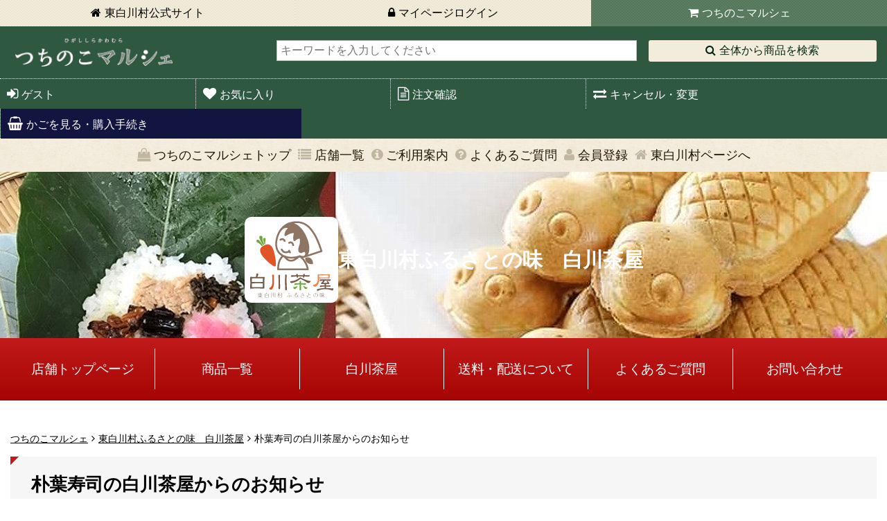

--- FILE ---
content_type: text/html; charset=UTF-8
request_url: https://www.vill.higashishirakawa.gifu.jp/shop/tenpo/10007/news?date=2018-06
body_size: 37233
content:
<!DOCTYPE html>
<html class="mouse lower modern chrome" lang="ja">
<head>
<meta charset="utf-8">
<meta http-equiv="content-language" content="ja">
<meta http-equiv="X-UA-Compatible" content="IE=edge">
<meta http-equiv="Pragma" content="no-cache">
<meta http-equiv="Cache-Control" content="no-cache">
<meta http-equiv="Expires" content="-1">
<title>【新着情報】朴葉寿司・つちのこ焼きの通販 白川茶屋 | 東白川村役場</title>
<meta name="keywords" content="朴葉寿司,五平餅,通販,手作り,お取り寄せ,白川茶屋,買う,東白川村,つちのこ焼き,草大福、全国発送">
<meta name="description" content="白川茶屋からのお知らせ・イベント情報など紹介しております。白川茶屋は、朴葉寿司（ほうばずし）つちのこ焼き・草大福・五平餅など販売・通販のお店です。 イベント情報、おばちゃんからの近況報告など写真付きでお知らせしております。おばちゃんの作る優しい味を是非どうぞ">
<meta name="viewport" content="width=device-width,initial-scale=1.0,minimum-scale=1.0">
<meta name="format-detection" content="telephone=no">

<meta property="og:title" content="【新着情報】朴葉寿司・つちのこ焼きの通販 白川茶屋 | 東白川村役場">

<meta property="og:type" content="article">

<meta property="og:url" content="https://www.vill.higashishirakawa.gifu.jp/shop/tenpo/10007/news?date=2018-06">
<meta property="og:image" content="https://www.vill.higashishirakawa.gifu.jp/img/upload/5b46019c-fb54-40c5-84e4-340fac100235.jpg">
<meta property="og:site_name" content="つちのこマルシェ">
<meta property="og:description" content="東白川村産コシヒカリで作る「朴葉寿司（ほうばずし・ほおばずし）、可愛くて美味しい「つちのこ焼き」、地味噌を使ったタレが自慢の「五平餅」、手摘みよもぎの「草大福餅」等、ふるさとの懐かしく素朴な味を安心安全な食材を使い手作りで真心こめてお届けします。">

<meta property="fb:app_id" content="1132471070171849" />
<meta name="twitter:card" content="photo" />

<link rel="index" href="https://www.vill.higashishirakawa.gifu.jp/">
<link rel="shortcut icon" href="https://www.vill.higashishirakawa.gifu.jp/images/favicon.ico">
<link rel="apple-touch-icon" href="https://www.vill.higashishirakawa.gifu.jp/shop_material/images/apple-touch-icon.png">


<!-- *** stylesheet *** -->
<link href="https://www.vill.higashishirakawa.gifu.jp/css/default.css" rel="stylesheet" type="text/css" media="all">
<link href="https://www.vill.higashishirakawa.gifu.jp/css/print.css" rel="stylesheet" type="text/css" media="print">
<link href="https://www.vill.higashishirakawa.gifu.jp/css/slick.css" rel="stylesheet" type="text/css" media="all">
<link href="https://www.vill.higashishirakawa.gifu.jp/css/colorbox.css" rel="stylesheet" type="text/css" media="all">
<link href="//maxcdn.bootstrapcdn.com/font-awesome/4.5.0/css/font-awesome.min.css" rel="stylesheet" media="all">
<link href="//use.fontawesome.com/releases/v5.6.1/css/all.css" rel="stylesheet" media="all">
<link href="https://www.vill.higashishirakawa.gifu.jp/shop_material/css/common.css?date=20210531" rel="stylesheet" type="text/css" media="all">
<link href="https://www.vill.higashishirakawa.gifu.jp/shop_material/css/components.css?date=20210531" rel="stylesheet" type="text/css" media="all">
<link href="https://www.vill.higashishirakawa.gifu.jp/shop_material/css/bxslider.css?date=20210531" rel="stylesheet" type="text/css" media="all">
<link href="https://www.vill.higashishirakawa.gifu.jp/shop_material/css/tenpo.css" rel="stylesheet" type="text/css" media="all">
<link href="https://www.vill.higashishirakawa.gifu.jp/shop_material/css/shoppage.css" rel="stylesheet" type="text/css" media="all">

<link href="https://www.vill.higashishirakawa.gifu.jp/shop_material/css/kaimonokago.css" rel="stylesheet" type="text/css" media="all">

	<link href="https://www.vill.higashishirakawa.gifu.jp/shop_material/css/c_red.css" rel="stylesheet" type="text/css" media="all">
<!-- *** javascript *** -->
	<script>
		(function(i,s,o,g,r,a,m){i['GoogleAnalyticsObject']=r;i[r]=i[r]||function(){
			(i[r].q=i[r].q||[]).push(arguments)},i[r].l=1*new Date();a=s.createElement(o),
			m=s.getElementsByTagName(o)[0];a.async=1;a.src=g;m.parentNode.insertBefore(a,m)
		})(window,document,'script','//www.google-analytics.com/analytics.js','ga');

		ga('create', 'UA-111206941-1', 'auto', {'name': 'myTracker'});
		ga('myTracker.send', 'pageview');
	</script>
<script src="https://www.vill.higashishirakawa.gifu.jp/js/jquery-2.1.4.min.js"></script>

<!-- Google Tag Manager -->
<script>(function(w,d,s,l,i){w[l]=w[l]||[];w[l].push({'gtm.start':
new Date().getTime(),event:'gtm.js'});var f=d.getElementsByTagName(s)[0],
j=d.createElement(s),dl=l!='dataLayer'?'&l='+l:'';j.async=true;j.src=
'https://www.googletagmanager.com/gtm.js?id='+i+dl;f.parentNode.insertBefore(j,f);
})(window,document,'script','dataLayer','GTM-K5TQCBZ');</script>
<!-- End Google Tag Manager -->

</head>

<body id="shop">

<!-- Google Tag Manager (noscript) -->
<noscript><iframe src="https://www.googletagmanager.com/ns.html?id=GTM-K5TQCBZ"
height="0" width="0" style="display:none;visibility:hidden"></iframe></noscript>
<!-- End Google Tag Manager (noscript) --><div id="fb-root"></div>
<script>(function(d, s, id) {
		var js, fjs = d.getElementsByTagName(s)[0];
		if (d.getElementById(id)) return;
		js = d.createElement(s); js.id = id;
		js.src = "//connect.facebook.net/ja_JP/sdk.js#xfbml=1&version=v2.5";
		fjs.parentNode.insertBefore(js, fjs);
	}(document, 'script', 'facebook-jssdk'));</script><div id="hnav">
	<ul>
		<li class="hnav_ho"><a href="/">東白川村<br>公式サイト</a></li>
				<li class="hnav_lo"><a href="/login/">マイページ<br>ログイン</a></li>
				<li class="hnav_sh active"><a href="/shop/">つちのこ<br>マルシェ</a></li>
	</ul>
</div><!-- /#hnav -->
<noscript>
	当ホームページではjavascriptを使用した機能を提供しております。お手数ですがjavascriptの使用を有効にしてください。
</noscript>

<div id="nav_skip">
	<p>本文とフッターへ移動するスキップナビゲーションです。</p>
	<ul>
		<li><a href="#contents">本文へ移動します</a></li>
		<li><a href="#footer">フッターへ移動します</a></li>
	</ul>
</div>

<div id="page">

<div id="header">
    <h3 class="logo_tit_top"><a href="https://www.vill.higashishirakawa.gifu.jp/shop/">東白川村 つちのこマルシェ</a></h3>	<div id="sp_head_nav">
		<p id="btn_open_search">
			<span>検索する</span>
		</p>
		<p id="btn_open_gnav">
			<span>メニュー</span>
		</p>
	</div>
	<div class="con_search">
		<form action="/shop/">
			<input type="text" placeholder="キーワードを入力してください" id="search_head_area" name="keyword">
			<button type="submit" id="btn_head_search"><span>全体から商品を検索</span></button>
		</form>
	</div>
	<div class="con_hnav">
		<div class="mod_hnav">
	<ul>
					<li class="hnav_login"><a href="https://www.vill.higashishirakawa.gifu.jp/login/">ゲスト</a></li>
			<li class="hnav_okiniiri"><a href="https://www.vill.higashishirakawa.gifu.jp/shop/okiniiri">お気に入り</a></li>
			<li class="hnav_chumon"><a href="https://www.vill.higashishirakawa.gifu.jp/shop/rsv_info">注文確認</a></li>
			<li class="hnav_cancel"><a href="https://www.vill.higashishirakawa.gifu.jp/shop/rsv_info">キャンセル・変更</a></li>
				<li class="hnav_cart">
            <a href="https://www.vill.higashishirakawa.gifu.jp/shop/kaimonokago">かごを見る・購入手続き</a>
			        </li>
	</ul>
</div>
	</div>
</div><!-- /#header -->

<div class="con_gnav">
	<div class="mod_gnav">
	<ul>
    <li class="gnav_tsuchinoko"><a href="https://www.vill.higashishirakawa.gifu.jp/shop/">つちのこマルシェトップ</a></li>
		<li class="gnav_list"><a href="https://www.vill.higashishirakawa.gifu.jp/shop/tenpo">店舗一覧</a></li>
		<li class="gnav_info"><a href="https://www.vill.higashishirakawa.gifu.jp/shop/goriyou">ご利用案内</a></li>
		<li class="gnav_faq"><a href="https://www.vill.higashishirakawa.gifu.jp/shop/faq">よくあるご質問</a></li>
					<li class="gnav_member"><a href="https://www.vill.higashishirakawa.gifu.jp/member/">会員登録</a></li>
				<li class="gnav_mura"><a href="https://www.vill.higashishirakawa.gifu.jp/" target="_blank">東白川村ページへ</a></li>
	</ul>
</div></div><!-- /.con_gnav -->

<div id="contents">
	<div id="shop_title" class="shoptop">
	<div class="inner">
		<h2>					<a href="https://www.vill.higashishirakawa.gifu.jp/shop/tenpo/10007"><img class="logo_tit_main" src="https://www.vill.higashishirakawa.gifu.jp/img/upload/572c7f01-5318-4d0b-82e1-3328ac100235.png" alt="つちのこマルシェ内で朴葉寿司など東白川村のふるさとの味をお届けする白川茶屋">
							<span class="txt_tit">東白川村ふるさとの味　白川茶屋</span>		</a>
		</h2>	</div>
</div><!-- /.shop_title -->

<style>
	#shop_title{background:url(https://www.vill.higashishirakawa.gifu.jp/img/upload/5fd96767-975c-46d6-bf6d-6558ac100234.jpg) center 0 repeat-x;-moz-background-size:cover;-o-background-size:cover;-webkit-background-size:cover;background-size:cover;}
</style>

<div id="shop_nav">
	<p class="btn_open"><a href="javascript:void(0);">店舗メニュー</a></p>
	<ul>
		<li><a href="https://www.vill.higashishirakawa.gifu.jp/shop/tenpo/10007">店舗トップページ</a></li>
		<li><a href="https://www.vill.higashishirakawa.gifu.jp/shop/tenpo/10007/shouhin/#mod_item_search">商品一覧</a></li>
					<li><a href="https://www.vill.higashishirakawa.gifu.jp/shop/tenpo/10007/shoukai/">白川茶屋</a></li>
				<li><a href="https://www.vill.higashishirakawa.gifu.jp/shop/tenpo/10007/souryou/">送料・配送について</a></li>
				<li><a href="https://www.vill.higashishirakawa.gifu.jp/shop/tenpo/10007/faq/">よくあるご質問</a></li>
		<li><a href="https://www.vill.higashishirakawa.gifu.jp/shop/tenpo/10007/contact/">お問い合わせ</a></li>
	</ul>
</div>

<div id="wrp_inner">

	<div id="topicpath">
		<ul>
			<li><a href="https://www.vill.higashishirakawa.gifu.jp/shop/">つちのこマルシェ</a></li>
			<li><a href="/shop/tenpo/10007">東白川村ふるさとの味　白川茶屋</a></li>
			<li>朴葉寿司の白川茶屋からのお知らせ</li>
		</ul>
	</div>
	
	<h1 class="st_basic">朴葉寿司の白川茶屋からのお知らせ</h1>
	
	<div id="con_main" class="news_main">
									<div class="box_news">
					<a href="/shop/tenpo/10007/news/detail/338" >
						<p class="img"><img src="https://www.vill.higashishirakawa.gifu.jp/img/upload/5b361892-2938-4b2f-9308-3a70ac100234.jpg" alt="画像：記事名が入ります。"></p>						<div class="detail">
							<p class="date">
																	2018/06/29									<span>白川茶屋のおばちゃん便り</span>
															</p>

							<p class="name">今日も おばちゃん達は《じゃがいもコロッケ》作り</p>
							<p class="text"></p>
													</div>
					</a>
				</div><!-- /.box_news -->
							<div class="box_news">
					<a href="/shop/tenpo/10007/news/detail/334" >
						<p class="img"><img src="https://www.vill.higashishirakawa.gifu.jp/img/upload/5b299864-a93c-4565-b059-6596ac100234.jpg" alt="画像：記事名が入ります。"></p>						<div class="detail">
							<p class="date">
																	2018/06/20									<span>白川茶屋のおばちゃん便り</span>
															</p>

							<p class="name">一般社団法人《美味作》総会が終わりました。</p>
							<p class="text"></p>
													</div>
					</a>
				</div><!-- /.box_news -->
							<div class="box_news">
					<a href="/shop/tenpo/10007/news/detail/331" >
						<p class="img"><img src="https://www.vill.higashishirakawa.gifu.jp/img/upload/5b20c641-56c8-4b66-aff6-479cac100234.jpg" alt="画像：記事名が入ります。"></p>						<div class="detail">
							<p class="date">
																	2018/06/12									<span>白川茶屋のおばちゃん便り</span>
															</p>

							<p class="name">今日は、保存葉つくり。</p>
							<p class="text"></p>
													</div>
					</a>
				</div><!-- /.box_news -->
							<div class="box_news">
					<a href="/shop/tenpo/10007/news/detail/329" >
						<p class="img"><img src="https://www.vill.higashishirakawa.gifu.jp/img/upload/5b11dd5c-269c-4fa3-86ec-6433ac100234.jpg" alt="画像：記事名が入ります。"></p>						<div class="detail">
							<p class="date">
																	2018/06/02									<span>白川茶屋のおばちゃん便り</span>
															</p>

							<p class="name">外国からのお客様にも喜んでいただけました。</p>
							<p class="text"></p>
													</div>
					</a>
				</div><!-- /.box_news -->
								</div><!-- /#con_main -->
	
	<div id="con_side" class="news_side">
				<div class="box_side">
			<h4 class="st_l">ピックアップ</h4>
			<div class="inner">
				<ul>
											<li>
							<a href="/shop/tenpo/10007/news/detail/744" >
								<p class="date">
																			カテゴリ白川茶屋からのお得情報</p>
																	商品の同梱について							</a>
						</li>
											<li>
							<a href="/shop/tenpo/10007/news/detail/701" >
								<p class="date">
																			2025/09/30										<span>カテゴリお勧め白川茶屋商品</span></p>
																	秋の味覚！栗赤飯セットでました！							</a>
						</li>
											<li>
							<a href="/shop/tenpo/10007/news/detail/791" >
								<p class="date">
																			2024/12/08										<span>カテゴリ白川茶屋のおばちゃん便り</span></p>
																	ついに登場！冷凍の草大福餅やつちのこ焼きはいかがですか？							</a>
						</li>
											<li>
							<a href="https://www.vill.higashishirakawa.gifu.jp/shop/point/" target="_blank">
								<p class="date">
																			2023/05/29										<span>カテゴリお知らせ</span></p>
																	つちのこマルシェポイントはご存じですか？							</a>
						</li>
											<li>
							<a href="/shop/tenpo/10007/news/detail/604" >
								<p class="date">
																			2021/05/02										<span>カテゴリお知らせ</span></p>
																	お好きな商品をお好きな数だけ、ご注文できます。							</a>
						</li>
											<li>
							<a href="/shop/tenpo/10007/news/detail/510" >
								<p class="date">
																			2020/05/07										<span>カテゴリ白川茶屋のおばちゃん便り</span></p>
																	お客様のご希望に沿った個数などご注文賜ります。							</a>
						</li>
											<li>
							<a href="/shop/tenpo/10007/news/detail/425" >
								<p class="date">
																			カテゴリお勧め白川茶屋商品</p>
																	白川茶屋の朴葉寿司は、ここが自慢！							</a>
						</li>
											<li>
							<a href="https://shirakawachaya.jimdo.com/%E8%B2%A9%E5%A3%B2%E5%BA%97%E8%88%97/" target="_blank">
								<p class="date">
																			カテゴリ白川茶屋のおばちゃん便り</p>
																	販売店の紹介《湯の華市場・とれったひろば・茶の里東白川》							</a>
						</li>
											<li>
							<a href="/shop/tenpo/10007/news/detail/275" >
								<p class="date">
																			2018/04/05										<span>カテゴリお勧め白川茶屋商品</span></p>
																	手作り《コロッケ》と《紫蘇ふりかけ》							</a>
						</li>
								</ul>
			</div>
		</div><!-- /.box_side -->
				<div class="box_side">
			<h4 class="st_l">カテゴリ</h4>
			<div class="inner">
				<ul>
																		<li><a href="/shop/tenpo/10007/news/?category_id=34">白川茶屋の朴葉寿司について</a></li>
													<li><a href="/shop/tenpo/10007/news/?category_id=61">白川茶屋イベント情報</a></li>
													<li><a href="/shop/tenpo/10007/news/?category_id=62">白川茶屋のつちのこ焼き</a></li>
													<li><a href="/shop/tenpo/10007/news/?category_id=63">お勧め白川茶屋商品</a></li>
													<li><a href="/shop/tenpo/10007/news/?category_id=66">白川茶屋のテレビ放映について</a></li>
													<li><a href="/shop/tenpo/10007/news/?category_id=68">白川茶屋のおばちゃん便り</a></li>
													<li><a href="/shop/tenpo/10007/news/?category_id=90">白川茶屋からのお得情報</a></li>
													<li><a href="/shop/tenpo/10007/news/?category_id=95">お知らせ</a></li>
															</ul>
			</div>
		</div><!-- /.box_side -->
		<div class="box_side">
			<h4 class="st_l">アーカイブ</h4>
			<div class="inner">
															<p class="btn_open"><span>2025年の記事</span></p>
						<ul class="archive">
																								<li>
										<a href="/shop/tenpo/10007/news/?date=2025-02">
											02月（1）
										</a>
									</li>
																	<li>
										<a href="/shop/tenpo/10007/news/?date=2025-03">
											03月（1）
										</a>
									</li>
																	<li>
										<a href="/shop/tenpo/10007/news/?date=2025-05">
											05月（1）
										</a>
									</li>
																	<li>
										<a href="/shop/tenpo/10007/news/?date=2025-09">
											09月（1）
										</a>
									</li>
																					</ul>
											<p class="btn_open"><span>2024年の記事</span></p>
						<ul class="archive">
																								<li>
										<a href="/shop/tenpo/10007/news/?date=2024-02">
											02月（1）
										</a>
									</li>
																	<li>
										<a href="/shop/tenpo/10007/news/?date=2024-12">
											12月（2）
										</a>
									</li>
																					</ul>
											<p class="btn_open"><span>2023年の記事</span></p>
						<ul class="archive">
																								<li>
										<a href="/shop/tenpo/10007/news/?date=2023-02">
											02月（1）
										</a>
									</li>
																	<li>
										<a href="/shop/tenpo/10007/news/?date=2023-03">
											03月（1）
										</a>
									</li>
																	<li>
										<a href="/shop/tenpo/10007/news/?date=2023-04">
											04月（2）
										</a>
									</li>
																	<li>
										<a href="/shop/tenpo/10007/news/?date=2023-05">
											05月（1）
										</a>
									</li>
																	<li>
										<a href="/shop/tenpo/10007/news/?date=2023-06">
											06月（1）
										</a>
									</li>
																	<li>
										<a href="/shop/tenpo/10007/news/?date=2023-07">
											07月（1）
										</a>
									</li>
																	<li>
										<a href="/shop/tenpo/10007/news/?date=2023-11">
											11月（1）
										</a>
									</li>
																	<li>
										<a href="/shop/tenpo/10007/news/?date=2023-12">
											12月（2）
										</a>
									</li>
																					</ul>
											<p class="btn_open"><span>2022年の記事</span></p>
						<ul class="archive">
																								<li>
										<a href="/shop/tenpo/10007/news/?date=2022-02">
											02月（2）
										</a>
									</li>
																	<li>
										<a href="/shop/tenpo/10007/news/?date=2022-03">
											03月（2）
										</a>
									</li>
																	<li>
										<a href="/shop/tenpo/10007/news/?date=2022-05">
											05月（1）
										</a>
									</li>
																	<li>
										<a href="/shop/tenpo/10007/news/?date=2022-07">
											07月（1）
										</a>
									</li>
																	<li>
										<a href="/shop/tenpo/10007/news/?date=2022-10">
											10月（1）
										</a>
									</li>
																	<li>
										<a href="/shop/tenpo/10007/news/?date=2022-12">
											12月（1）
										</a>
									</li>
																					</ul>
											<p class="btn_open"><span>2021年の記事</span></p>
						<ul class="archive">
																								<li>
										<a href="/shop/tenpo/10007/news/?date=2021-01">
											01月（1）
										</a>
									</li>
																	<li>
										<a href="/shop/tenpo/10007/news/?date=2021-02">
											02月（1）
										</a>
									</li>
																	<li>
										<a href="/shop/tenpo/10007/news/?date=2021-03">
											03月（2）
										</a>
									</li>
																	<li>
										<a href="/shop/tenpo/10007/news/?date=2021-04">
											04月（2）
										</a>
									</li>
																	<li>
										<a href="/shop/tenpo/10007/news/?date=2021-05">
											05月（2）
										</a>
									</li>
																	<li>
										<a href="/shop/tenpo/10007/news/?date=2021-08">
											08月（1）
										</a>
									</li>
																	<li>
										<a href="/shop/tenpo/10007/news/?date=2021-09">
											09月（1）
										</a>
									</li>
																	<li>
										<a href="/shop/tenpo/10007/news/?date=2021-11">
											11月（2）
										</a>
									</li>
																	<li>
										<a href="/shop/tenpo/10007/news/?date=2021-12">
											12月（1）
										</a>
									</li>
																					</ul>
											<p class="btn_open"><span>2020年の記事</span></p>
						<ul class="archive">
																								<li>
										<a href="/shop/tenpo/10007/news/?date=2020-01">
											01月（2）
										</a>
									</li>
																	<li>
										<a href="/shop/tenpo/10007/news/?date=2020-03">
											03月（2）
										</a>
									</li>
																	<li>
										<a href="/shop/tenpo/10007/news/?date=2020-04">
											04月（4）
										</a>
									</li>
																	<li>
										<a href="/shop/tenpo/10007/news/?date=2020-05">
											05月（3）
										</a>
									</li>
																	<li>
										<a href="/shop/tenpo/10007/news/?date=2020-06">
											06月（1）
										</a>
									</li>
																	<li>
										<a href="/shop/tenpo/10007/news/?date=2020-07">
											07月（1）
										</a>
									</li>
																	<li>
										<a href="/shop/tenpo/10007/news/?date=2020-08">
											08月（3）
										</a>
									</li>
																	<li>
										<a href="/shop/tenpo/10007/news/?date=2020-09">
											09月（1）
										</a>
									</li>
																	<li>
										<a href="/shop/tenpo/10007/news/?date=2020-10">
											10月（1）
										</a>
									</li>
																	<li>
										<a href="/shop/tenpo/10007/news/?date=2020-11">
											11月（2）
										</a>
									</li>
																					</ul>
											<p class="btn_open"><span>2019年の記事</span></p>
						<ul class="archive">
																								<li>
										<a href="/shop/tenpo/10007/news/?date=2019-01">
											01月（4）
										</a>
									</li>
																	<li>
										<a href="/shop/tenpo/10007/news/?date=2019-02">
											02月（4）
										</a>
									</li>
																	<li>
										<a href="/shop/tenpo/10007/news/?date=2019-04">
											04月（1）
										</a>
									</li>
																	<li>
										<a href="/shop/tenpo/10007/news/?date=2019-05">
											05月（1）
										</a>
									</li>
																	<li>
										<a href="/shop/tenpo/10007/news/?date=2019-06">
											06月（1）
										</a>
									</li>
																	<li>
										<a href="/shop/tenpo/10007/news/?date=2019-07">
											07月（1）
										</a>
									</li>
																	<li>
										<a href="/shop/tenpo/10007/news/?date=2019-09">
											09月（2）
										</a>
									</li>
																	<li>
										<a href="/shop/tenpo/10007/news/?date=2019-10">
											10月（1）
										</a>
									</li>
																	<li>
										<a href="/shop/tenpo/10007/news/?date=2019-11">
											11月（2）
										</a>
									</li>
																	<li>
										<a href="/shop/tenpo/10007/news/?date=2019-12">
											12月（1）
										</a>
									</li>
																					</ul>
											<p class="btn_open"><span>2018年の記事</span></p>
						<ul class="archive">
																								<li>
										<a href="/shop/tenpo/10007/news/?date=2018-01">
											01月（3）
										</a>
									</li>
																	<li>
										<a href="/shop/tenpo/10007/news/?date=2018-02">
											02月（2）
										</a>
									</li>
																	<li>
										<a href="/shop/tenpo/10007/news/?date=2018-03">
											03月（5）
										</a>
									</li>
																	<li>
										<a href="/shop/tenpo/10007/news/?date=2018-04">
											04月（10）
										</a>
									</li>
																	<li>
										<a href="/shop/tenpo/10007/news/?date=2018-05">
											05月（4）
										</a>
									</li>
																	<li>
										<a href="/shop/tenpo/10007/news/?date=2018-06">
											06月（4）
										</a>
									</li>
																	<li>
										<a href="/shop/tenpo/10007/news/?date=2018-07">
											07月（6）
										</a>
									</li>
																	<li>
										<a href="/shop/tenpo/10007/news/?date=2018-08">
											08月（5）
										</a>
									</li>
																	<li>
										<a href="/shop/tenpo/10007/news/?date=2018-09">
											09月（3）
										</a>
									</li>
																	<li>
										<a href="/shop/tenpo/10007/news/?date=2018-10">
											10月（2）
										</a>
									</li>
																	<li>
										<a href="/shop/tenpo/10007/news/?date=2018-11">
											11月（3）
										</a>
									</li>
																	<li>
										<a href="/shop/tenpo/10007/news/?date=2018-12">
											12月（2）
										</a>
									</li>
																					</ul>
											<p class="btn_open"><span>2017年の記事</span></p>
						<ul class="archive">
																								<li>
										<a href="/shop/tenpo/10007/news/?date=2017-02">
											02月（2）
										</a>
									</li>
																	<li>
										<a href="/shop/tenpo/10007/news/?date=2017-03">
											03月（3）
										</a>
									</li>
																	<li>
										<a href="/shop/tenpo/10007/news/?date=2017-04">
											04月（1）
										</a>
									</li>
																	<li>
										<a href="/shop/tenpo/10007/news/?date=2017-05">
											05月（2）
										</a>
									</li>
																	<li>
										<a href="/shop/tenpo/10007/news/?date=2017-06">
											06月（2）
										</a>
									</li>
																	<li>
										<a href="/shop/tenpo/10007/news/?date=2017-07">
											07月（1）
										</a>
									</li>
																	<li>
										<a href="/shop/tenpo/10007/news/?date=2017-08">
											08月（3）
										</a>
									</li>
																	<li>
										<a href="/shop/tenpo/10007/news/?date=2017-09">
											09月（1）
										</a>
									</li>
																	<li>
										<a href="/shop/tenpo/10007/news/?date=2017-10">
											10月（2）
										</a>
									</li>
																	<li>
										<a href="/shop/tenpo/10007/news/?date=2017-11">
											11月（1）
										</a>
									</li>
																	<li>
										<a href="/shop/tenpo/10007/news/?date=2017-12">
											12月（2）
										</a>
									</li>
																					</ul>
											<p class="btn_open"><span>2016年の記事</span></p>
						<ul class="archive">
																								<li>
										<a href="/shop/tenpo/10007/news/?date=2016-06">
											06月（1）
										</a>
									</li>
																	<li>
										<a href="/shop/tenpo/10007/news/?date=2016-07">
											07月（5）
										</a>
									</li>
																	<li>
										<a href="/shop/tenpo/10007/news/?date=2016-08">
											08月（1）
										</a>
									</li>
																	<li>
										<a href="/shop/tenpo/10007/news/?date=2016-09">
											09月（1）
										</a>
									</li>
																	<li>
										<a href="/shop/tenpo/10007/news/?date=2016-10">
											10月（1）
										</a>
									</li>
																	<li>
										<a href="/shop/tenpo/10007/news/?date=2016-12">
											12月（3）
										</a>
									</li>
																					</ul>
												</div>
		</div><!-- /.box_side -->
	</div><!-- /#con_side -->

</div><!-- /#wrp_inner -->

<div id="shop_info_btm">
	<div class="inner">
		<div class="box_address">
			<p class="name">東白川村ふるさとの味　白川茶屋</p>
			<address>
									〒509-1303<br>
					岐阜県加茂郡東白川村五加3323-1							</address>
		</div>
		<div class="box_tel">
			<p>tel.<span class="tel-link">0574-78-3358</span></p>
			<p>fax.0574-78-3360</p>
		</div>
		<div class="box_mail">
			<p class="btn_mail">
				<a href="https://www.vill.higashishirakawa.gifu.jp/shop/tenpo/10007/contact/">メールでのお問い合わせ</a>
			</p>
		</div>
	</div>
</div><!-- /#shop_info_btm -->
	<div id="shop_nav_f">
		<ul>
			<li><a href="https://www.vill.higashishirakawa.gifu.jp/shop/tenpo/10007">店舗トップページ</a></li>
			<li><a href="https://www.vill.higashishirakawa.gifu.jp/shop/tenpo/10007/shouhin/">商品一覧</a></li>
							<li><a href="https://www.vill.higashishirakawa.gifu.jp/shop/tenpo/10007/shoukai/">白川茶屋</a></li>
						<li><a href="https://www.vill.higashishirakawa.gifu.jp/shop/tenpo/10007/souryou/">送料・配送について</a></li>
						<li><a href="https://www.vill.higashishirakawa.gifu.jp/shop/tenpo/10007/faq/">よくあるご質問</a></li>
			<li><a href="https://www.vill.higashishirakawa.gifu.jp/shop/tenpo/10007/tokushouhou/">特定商取引法に基づく表記</a></li>
		</ul>
	</div><!-- /.con_fnav -->

<div id="wrp_inner">
	
	
</div><!-- /#wrp_inner --><script src="https://www.vill.higashishirakawa.gifu.jp/shop_material/js/shoppage.js"></script>

<script>
	$(function() {
		$('form#frm_search').submit(function(event){
			var action = $(this).serialize();

			$.ajax({
				url: '/shop/product_ajax/10007?' + action,
				success: function(data) {
					$('#search_result').html(data);
				}
			});
			
			event.preventDefault();
		});
		
		$('.box_sort a').click(function(event) {
			event.preventDefault();
			
			var location = window.location.toString();
			var aHref = $(this).attr('href');
			var href = aHref.split('=');
			var params = [];
			if (location.indexOf('?') != -1) {
				params = location.substring(location.indexOf('?') + 1).split('&');
				location = location.substring(0, location.indexOf('?'));

				for (var i = 0;i < params.length;i++) {
					var param = params[i];
					if (param.indexOf[href[0]] != -1) {
						params[i] = aHref;
					}
				}
			} else {
				params[0] = aHref;
			}
			
			window.location = location + '?' + params.join('&');
			return false;
			
		});
	});
</script>
</div><!-- /#contents -->
<div id="btn_ptop">
	<p><a href="#page"><img src="https://www.vill.higashishirakawa.gifu.jp/shop_material/images/footer/btn_ptop.png" alt="リンク：ページの先頭へ戻る"></a></p>
</div>

<div id="footer">

	<p class="img_map"><img src="https://www.vill.higashishirakawa.gifu.jp/shop_material/images/footer/img_map.png" alt=""></p>

	<div class="con_footer">
		<div class="inner">
			<p class="logo"><a href="https://www.vill.higashishirakawa.gifu.jp/shop/"><img src="https://www.vill.higashishirakawa.gifu.jp/shop_material/images/header/logo.png" alt="つちのこマルシェ"></a></p>
			<div id="fnav">
				<ul>
											<li><a href="https://www.vill.higashishirakawa.gifu.jp/login/">ログイン</a></li>
						<li><a href="https://www.vill.higashishirakawa.gifu.jp/shop/rsv_info">注文確認</a></li>
						<li><a href="https://www.vill.higashishirakawa.gifu.jp/shop/rsv_info">キャンセル・変更</a></li>
										<li><a href="https://www.vill.higashishirakawa.gifu.jp/shop/kaimonokago">かごを見る・購入手続き</a></li>
					<li><a href="https://www.vill.higashishirakawa.gifu.jp/shop/tenpo">店舗一覧</a></li>
					<li><a href="https://www.vill.higashishirakawa.gifu.jp/shop/goriyou">ご利用案内</a></li>
					<li><a href="https://www.vill.higashishirakawa.gifu.jp/shop/faq">よくあるご質問</a></li>
					<li><a href="https://www.vill.higashishirakawa.gifu.jp/shop/contact">お問い合わせ</a></li>
											<li><a href="https://www.vill.higashishirakawa.gifu.jp/member/">会員登録</a></li>
									</ul>
			</div>
		</div>
	</div><!-- /.con_footer -->

	<div class="con_footer_btm">
		<ul class="bn_f">
					</ul>
				<div class="box_address">
							<p>運営：東白川村役場</p>
										<address>
					〒509-1392 岐阜県加茂郡東白川村神土548<br>
					TEL　0574-78-3111 FAX　0574-78-3099				</address>
								</div>
		<p id="copyright">
			Copyright © 2016 つちのこマルシェ		</p><!-- /#copyright -->
	</div><!-- /.con_footer_btm -->

</div><!-- /#footer -->

</div><!-- /#page -->
<div id="wrp_nav_sp">
	<div class="mod_hnav">
	<ul>
					<li class="hnav_login"><a href="https://www.vill.higashishirakawa.gifu.jp/login/">ゲスト</a></li>
			<li class="hnav_okiniiri"><a href="https://www.vill.higashishirakawa.gifu.jp/shop/okiniiri">お気に入り</a></li>
			<li class="hnav_chumon"><a href="https://www.vill.higashishirakawa.gifu.jp/shop/rsv_info">注文確認</a></li>
			<li class="hnav_cancel"><a href="https://www.vill.higashishirakawa.gifu.jp/shop/rsv_info">キャンセル・変更</a></li>
				<li class="hnav_cart">
            <a href="https://www.vill.higashishirakawa.gifu.jp/shop/kaimonokago">かごを見る・購入手続き</a>
			        </li>
	</ul>
</div>
	<div class="mod_gnav">
	<ul>
    <li class="gnav_tsuchinoko"><a href="https://www.vill.higashishirakawa.gifu.jp/shop/">つちのこマルシェトップ</a></li>
		<li class="gnav_list"><a href="https://www.vill.higashishirakawa.gifu.jp/shop/tenpo">店舗一覧</a></li>
		<li class="gnav_info"><a href="https://www.vill.higashishirakawa.gifu.jp/shop/goriyou">ご利用案内</a></li>
		<li class="gnav_faq"><a href="https://www.vill.higashishirakawa.gifu.jp/shop/faq">よくあるご質問</a></li>
					<li class="gnav_member"><a href="https://www.vill.higashishirakawa.gifu.jp/member/">会員登録</a></li>
				<li class="gnav_mura"><a href="https://www.vill.higashishirakawa.gifu.jp/" target="_blank">東白川村ページへ</a></li>
	</ul>
</div></div>
<!-- *** javascript *** -->
<script src="https://www.vill.higashishirakawa.gifu.jp/js/config.js"></script>
<script src="https://www.vill.higashishirakawa.gifu.jp/js/slick.min.js"></script>
<script src="https://www.vill.higashishirakawa.gifu.jp/shop_material/js/common.js?date=20210707"></script>
<script src="https://www.vill.higashishirakawa.gifu.jp/js/jquery.heightLine.js"></script>
<script src="https://www.vill.higashishirakawa.gifu.jp/js/jquery.colorbox-min.js"></script>
<script src="https://www.vill.higashishirakawa.gifu.jp/shop_material/js/jquery.bxslider.min.js"></script>
<script src="https://www.vill.higashishirakawa.gifu.jp/shop_material/js/shoppage.js"></script>
<script type="text/javascript">
$(function(){
	if ($(".modal_img").length) {
		$(".modal_img").colorbox({
			maxWidth: "94%",
			maxHeight: "94%",
			returnFocus: false,
			rel: 'group'
		})
	}
	
	switch($("#shop_nav ul li").length){
		case 4:
			$("#shop_nav ul").addClass("nav_4");
			break;
		case 5:
			$("#shop_nav ul").addClass("nav_5");
			break;
		case 6:
			$("#shop_nav ul").addClass("nav_6");
			break;
	}
});
</script><script type="text/javascript" src="https://www.vill.higashishirakawa.gifu.jp/shop_material/js/slick.min.js"></script>
<link rel="stylesheet" type="text/css" href="https://www.vill.higashishirakawa.gifu.jp/shop_material/css/slick.css"/>
<link rel="stylesheet" type="text/css" href="https://www.vill.higashishirakawa.gifu.jp/shop_material/css/slick-theme.css"/>
</body>
</html>

--- FILE ---
content_type: text/css
request_url: https://www.vill.higashishirakawa.gifu.jp/css/colorbox.css
body_size: 3655
content:
#colorbox,#cboxOverlay{position:absolute;top:0;left:0;z-index:9999;-webkit-transform:translate3d(0, 0, 0)}#cboxWrapper{position:absolute;top:0;left:0;z-index:9999;-webkit-transform:translate3d(0, 0, 0);max-width:none}#cboxOverlay{position:fixed;width:100%;height:100%}#cboxMiddleLeft,#cboxBottomLeft{clear:left}#cboxContent{position:relative}#cboxLoadedContent{overflow:auto;-webkit-overflow-scrolling:touch}#cboxTitle{margin:0}#cboxLoadingOverlay,#cboxLoadingGraphic{position:absolute;top:0;left:0;width:100%;height:100%}#cboxPrevious,#cboxNext,#cboxClose,#cboxSlideshow{cursor:pointer}.cboxPhoto{float:left;margin:auto;border:0;display:block;max-width:none;-ms-interpolation-mode:bicubic}.cboxIframe{width:100%;height:100%;display:block;border:0;padding:0;margin:0}#colorbox,#cboxContent,#cboxLoadedContent{box-sizing:content-box;-moz-box-sizing:content-box;-webkit-box-sizing:content-box}#cboxOverlay{background:url(../images/ui/overlay.png) repeat 0 0;opacity:0.9;filter:alpha(opacity=90)}#colorbox{outline:0;background:#fff}#cboxTopLeft{width:10px;height:10px}#cboxTopRight{width:10px;height:10px}#cboxBottomLeft{width:10px;height:10px}#cboxBottomRight{width:10px;height:10px}#cboxMiddleLeft{width:10px}#cboxMiddleRight{width:10px}#cboxTopCenter{height:10px}#cboxBottomCenter{height:10px}#cboxContent{background:#fff}.cboxIframe{background:#fff}#cboxError{padding:50px;border:1px solid #ccc}#cboxLoadedContent{margin-bottom:28px}#cboxTitle{position:absolute;bottom:4px;left:0;text-align:center;width:100%}#cboxCurrent{position:absolute;bottom:4px;left:58px;color:#949494}#cboxLoadingOverlay{background:url(../images/ui/loading_background.png) no-repeat center center}#cboxLoadingGraphic{background:url(../images/ui/ajax-loader.gif) no-repeat center center}#cboxPrevious,#cboxNext,#cboxSlideshow,#cboxClose{border:0;padding:0;margin:0;overflow:visible;width:auto;background:none}#cboxPrevious:active,#cboxNext:active,#cboxSlideshow:active,#cboxClose:active{outline:0}#cboxSlideshow{position:absolute;bottom:4px;right:30px;color:#0092ef}#cboxPrevious{position:absolute;bottom:0;left:0;background:url(../images/ui/controls.png) no-repeat -75px 0;width:25px;height:25px;text-indent:-9999px}#cboxPrevious:hover{background-position:-75px -25px}#cboxNext{position:absolute;bottom:0;right:0;background:url(../images/ui/controls.png) no-repeat -50px 0;width:25px;height:25px;text-indent:-9999px}#cboxNext:hover{background-position:-50px -25px}#cboxClose{position:absolute;bottom:-70px;left:50%;margin-left:-20px;background:url(../images/ui/bg_close.png) no-repeat 0 0;-moz-background-size:40px;-o-background-size:40px;-webkit-background-size:40px;background-size:40px;width:40px;height:40px;text-indent:-9999px}@media only screen and (min-width: 737px){#cboxClose{bottom:-90px;-moz-background-size:60px;-o-background-size:60px;-webkit-background-size:60px;background-size:60px;width:60px;height:60px;margin-left:-30px}}@media only screen and (min-width: 1025px){#cboxClose:hover{filter:progid:DXImageTransform.Microsoft.Alpha(Opacity=70);opacity:0.7}}.cboxIE #cboxTopLeft,.cboxIE #cboxTopCenter,.cboxIE #cboxTopRight,.cboxIE #cboxBottomLeft,.cboxIE #cboxBottomCenter,.cboxIE #cboxBottomRight,.cboxIE #cboxMiddleLeft,.cboxIE #cboxMiddleRight{filter:progid:DXImageTransform.Microsoft.gradient(startColorstr=#00FFFFFF,endColorstr=#00FFFFFF)}


--- FILE ---
content_type: text/css
request_url: https://www.vill.higashishirakawa.gifu.jp/shop_material/css/common.css?date=20210531
body_size: 18666
content:
body{font-family:"ヒラギノ角ゴ Pro W3","Hiragino Kaku Gothic Pro","メイリオ",Meiryo,Osaka,"MS Pゴシック","MS PGothic",Arial,sans-serif;line-height:1.5;-webkit-text-size-adjust:none;font-size:.9em}body a{color:#000}body a:link{text-decoration:underline}body a:visited{text-decoration:underline}body a:hover{text-decoration:none}body a:active{text-decoration:underline}body img{max-width:100%;-webkit-touch-callout:none}@media only screen and (min-width: 737px){body{font-size:1em}}@media only screen and (min-width: 1025px){body a:hover img{filter:progid:DXImageTransform.Microsoft.Alpha(Opacity=70);opacity:.7}}body,pre,input,textarea,select{font-family:"ヒラギノ角ゴ Pro W3","Hiragino Kaku Gothic Pro","メイリオ",Meiryo,Osaka,"MS Pゴシック","MS PGothic",Arial,sans-serif}button{border:0;background:none;padding:0;font-family:"ヒラギノ角ゴ Pro W3","Hiragino Kaku Gothic Pro","メイリオ",Meiryo,Osaka,"MS Pゴシック","MS PGothic",Arial,sans-serif;cursor:pointer;font-size:1em;display:block}@media only screen and (min-width: 1025px){button:hover{filter:progid:DXImageTransform.Microsoft.Alpha(Opacity=80);opacity:.8}}@media only screen and (min-width: 1025px){body .view_tab-sp,body .view_tab{display:none !important}}@media only screen and (max-width: 736px){body .view_pc-tab,body .view_tab{display:none !important}}.mouse .over{-moz-transition:opacity 200ms ease-in;-o-transition:opacity 200ms ease-in;-webkit-transition:opacity 200ms ease-in;transition:opacity 200ms ease-in}.mouse .over:hover,.touch .over.touchstart{filter:progid:DXImageTransform.Microsoft.Alpha(Opacity=70);opacity:.7}.touch .over{-webkit-tap-highlight-color:transparent}.touch .over.touchend{-moz-transition-delay:200ms;-o-transition-delay:200ms;-webkit-transition-delay:200ms;transition-delay:200ms}*{-moz-box-sizing:border-box;-webkit-box-sizing:border-box;box-sizing:border-box}input[type="text"],input[type="password"],textarea{width:100%;padding:2px;font-family:"ヒラギノ角ゴ Pro W3","Hiragino Kaku Gothic Pro","メイリオ",Meiryo,Osaka,"MS Pゴシック","MS PGothic",Arial,sans-serif;font-size:1em;display:inline-block;border:1px solid #bebebe}input[type="text"].half,input[type="password"].half,textarea.half{width:50%;margin-right:5px}input[type="text"].mini,input[type="password"].mini,textarea.mini{width:35%;margin-right:5px}input[type="checkbox"],select{cursor:pointer}select{font-size:1em;-webkit-appearance:none;-moz-appearance:none;appearance:none;padding:2px 20px 2px 2px;border:1px solid #bebebe;background:#fff url(../../images/common/ic_select.png) 95% center no-repeat;-moz-background-size:10px,10px;-o-background-size:10px,10px;-webkit-background-size:10px,10px;background-size:10px,10px}.ie9 select,.ie8 select{padding:2px;background:#fff}@media only screen and (min-width: 1025px){select{padding:0px 25px 0px 0px}.ie9 select,.ie8 select{padding:2px}}select::-ms-expand{display:none}input[type="checkbox"]{margin-right:2px}#nav_skip{display:none}#page{padding-top:60px}@media only screen and (min-width: 737px){#page{padding-top:0}}.mod_hnav{padding:10px;background:#2e5940}.mod_hnav ul{overflow:hidden}.mod_hnav ul li{padding:2px}.mod_hnav ul li a{display:block;border:1px dotted #fff;padding:10px;font-size:.9em;color:#fff;text-decoration:none;line-height:1.2}.mod_hnav ul li a:before{font-family:'FontAwesome';margin-right:5px;font-size:1.2em}.mod_hnav ul li.hnav_login a:before{content:"\f090"}.mod_hnav ul li.hnav_okiniiri a:before{content:"\f004"}.mod_hnav ul li.hnav_mypage a:before{content:"\f007"}.mod_hnav ul li.hnav_chumon a:before{content:"\f0f6"}.mod_hnav ul li.hnav_cancel a:before{content:"\f0ec"}.mod_hnav ul li.hnav_cart{position:relative}.mod_hnav ul li.hnav_cart a{background:#131541}.mod_hnav ul li.hnav_cart a:before{content:"\f291"}.mod_hnav ul li.hnav_cart .badge{position:absolute;top:3px;right:34%;border-radius:13px;white-space:nowrap;text-overflow:ellipsis;overflow:hidden;box-sizing:border-box;height:23px;min-width:23px;max-width:33px;padding:0 3px;font-size:12px;line-height:19px;border:2px solid #131541;text-align:center;color:#fff;background-color:#f9423a;font-size:12px}@media only screen and (min-width: 737px) and (max-width: 1024px){.mod_hnav ul li.hnav_cart .badge{top:25%;right:10px}}@media only screen and (max-width: 736px){.mod_hnav ul li.hnav_cart .badge{top:25%;right:10px}}@media only screen and (min-width: 737px){.mod_hnav{padding:0}.mod_hnav ul{overflow:hidden;border-top:1px dotted #fff}.mod_hnav ul li{width:22%;float:left;border-left:1px dotted #fff;padding:0}.mod_hnav ul li a{border:none;font-size:.9em;padding:10px 0 10px 10px}.mod_hnav ul li.hnav_login{border-left:none}.mod_hnav ul li.hnav_cart{width:34%}.mod_hnav.menu3 ul li{width:33.33333%}}@media only screen and (min-width: 1025px){.mod_hnav ul li a{padding:10px;font-size:1em}.mod_hnav ul li a:hover{background:#062814}.mod_hnav ul li.hnav_cart a:hover{background:#000}}@media only screen and (min-width: 1281px){.mod_hnav ul{border-top:none;text-align:right}.mod_hnav ul li{width:auto !important}.mod_hnav ul li a{text-align:center;height:75px}.mod_hnav ul li a:before{display:block;margin-right:0;margin-bottom:10px}.mod_hnav ul li.hnav_login{border-left:1px solid #fff}.mod_hnav ul li.hnav_cart{width:auto}}.mod_gnav{padding:10px;background:url(../images/common/bg_beige.png)}.mod_gnav ul{overflow:hidden}.mod_gnav ul li{padding:2px;width:50%;float:left}.mod_gnav ul li:before{font-family:'FontAwesome';margin-right:5px;color:#c1b6a0;font-size:1.2em;display:inline-block}.mod_gnav ul li a{display:inline-block;padding:10px;font-size:.9em;text-decoration:none;color:#211700}.mod_gnav ul li.gnav_tsuchinoko:before{content:"\f290"}.mod_gnav ul li.gnav_list:before{content:"\f03a"}.mod_gnav ul li.gnav_info:before{content:"\f05a"}.mod_gnav ul li.gnav_okiniiri:before{content:"\f004"}.mod_gnav ul li.gnav_faq:before{content:"\f059"}.mod_gnav ul li.gnav_noshi:before{content:"\f06b"}.mod_gnav ul li.gnav_member:before{content:"\f007"}.mod_gnav ul li.gnav_mura:before{content:"\f015"}@media only screen and (max-width: 736px){.mod_gnav ul .gnav_tsuchinoko{font-size:0.9em}}@media only screen and (min-width: 737px){.mod_gnav ul{text-align:center;letter-spacing:-.5em}.mod_gnav ul li{display:inline-block;float:none;width:auto;padding:0;margin:0 5px;letter-spacing:normal}.mod_gnav ul li a{border:none;padding:0;font-size:.9em}}@media only screen and (min-width: 1025px){.mod_gnav ul li a{font-size:1.1em}.mod_gnav ul li a:hover{text-decoration:underline}}#header{position:fixed;top:0;left:0;z-index:100;width:100%;height:60px;background:#2e5940;*zoom:1}#header:after{content:"";display:table;clear:both}#header .logo_tit_top{float:left;width:180px;background:url(../images/header/logo.png) center center no-repeat;-moz-background-size:160px,15px;-o-background-size:160px,15px;-webkit-background-size:160px,15px;background-size:160px,15px}#header .logo_tit_top a{display:block;height:0;padding-top:60px;overflow:hidden}#header #sp_head_nav{max-width:120px;width:34%;float:right}#header #sp_head_nav p{float:left;width:50%}#header #sp_head_nav p span{border-left:1px dotted #ffffcc;display:block;height:60px;padding-top:8px;font-size:.8em;text-align:center;color:#fff;text-decoration:none;line-height:1.2}#header #sp_head_nav p span:before{display:block;content:"\f0c9";font-family:'FontAwesome';font-size:1.8em;margin-bottom:2px}#header #sp_head_nav p#btn_open_search span:before{content:"\f002"}#header #sp_head_nav p#btn_open_gnav span:before{content:"\f0c9"}#header #sp_head_nav p.active span{background:#062814}#header .con_search{display:none;position:fixed;z-index:100;top:60px;left:0;width:100%;padding:15px;border-top:1px solid #fff;background:#2e5940}#header .con_search #search_head_area{width:100%;margin-bottom:10px;padding:5px}#header .con_search #btn_head_search{width:100%;margin:0 auto;color:#062814;background:#f2ecdc;padding:5px 0;-moz-border-radius:3px;-webkit-border-radius:3px;border-radius:3px}#header .con_search #btn_head_search:before{content:"\f002";font-family:'FontAwesome';margin-right:5px}#header .con_hnav{display:none}@media only screen and (min-width: 737px){#header{position:static;height:auto}#header .logo_tit_top{float:left;width:30%;max-width:270px;background:url(../images/header/logo.png) center center no-repeat;-moz-background-size:227px,21px;-o-background-size:227px,21px;-webkit-background-size:227px,21px;background-size:227px,21px}#header .logo_tit_top a{padding-top:75px}#header #sp_head_nav{display:none}#header .con_search{display:block;position:static;border:none;padding:20px 15px 0;float:right;width:70%;overflow:hidden}#header .con_search #search_head_area{width:60%;float:left;margin:0}#header .con_search #btn_head_search{float:right;width:38%}#header .con_hnav{display:block;clear:both}}@media only screen and (min-width: 1025px){#header .logo_tit_top{width:24%}#header .logo_tit_top:hover{filter:progid:DXImageTransform.Microsoft.Alpha(Opacity=80);opacity:.8}#header .con_search #btn_head_search:hover{background:#c1b6a0}}@media only screen and (min-width: 1281px){#header .logo_tit_top{width:24%}#header .con_search{float:left;width:36%}#header .con_hnav{float:right;width:auto;clear:none}}#wrp_nav_sp{display:none;border-top:1px solid #fff;position:fixed;z-index:100;top:60px;left:0;width:100%;-moz-box-shadow:0px 2px 2px rgba(0,0,0,0.2);-webkit-box-shadow:0px 2px 2px rgba(0,0,0,0.2);box-shadow:0px 2px 2px rgba(0,0,0,0.2)}@media only screen and (min-width: 737px){#wrp_nav_sp{display:none !important}}.con_gnav{display:none}@media only screen and (min-width: 737px){.con_gnav{display:block}}#contents #wrp_inner{padding:0px 15px 30px;overflow:hidden}#contents #wrp_inner #con_main{margin-bottom:50px}#contents #wrp_inner #con_side .box_side{margin-bottom:20px}#contents #wrp_inner #con_side .box_side .st_l{font-size:1em;padding:15px;margin:0}#contents #wrp_inner #con_side .box_side .inner{border:1px solid #bebebe;border-top:none}#contents #wrp_inner #con_side .box_side .inner ul li{border-bottom:1px solid #bebebe}#contents #wrp_inner #con_side .box_side .inner ul li:last-child{border-bottom:none}#contents #wrp_inner #con_side .box_side .inner ul li a{display:block;padding:10px 15px 10px 10px;text-decoration:none;position:relative}#contents #wrp_inner #con_side .box_side .inner ul li a:after{content:"\f105";font-family:'FontAwesome';margin-left:5px;position:absolute;right:5px;top:50%;margin-top:-.5em}#contents #wrp_inner #con_side .box_side .inner ul li a .date span{border-left:1px dotted #000}#contents #wrp_inner #con_side .box_side .inner .btn_open{background:url('[data-uri]');background:-webkit-gradient(linear, 50% 0%, 50% 100%, color-stop(0%, #ffffff),color-stop(100%, #f8f3e1));background:-moz-linear-gradient(#ffffff,#f8f3e1);background:-webkit-linear-gradient(#ffffff,#f8f3e1);background:linear-gradient(#ffffff,#f8f3e1);*zoom:1;filter:progid:DXImageTransform.Microsoft.gradient(gradientType=0, startColorstr='#FFFFFFFF', endColorstr='#FFF8F3E1');position:relative;border:1px solid #e6e6e6;border-left:none;border-right:none}@media only screen and (min-width: 1025px){#contents #wrp_inner #con_side .box_side .inner .btn_open:hover{background:url('[data-uri]');background:-webkit-gradient(linear, 50% 0%, 50% 100%, color-stop(0%, #f8f3e1),color-stop(100%, #ffffff));background:-moz-linear-gradient(#f8f3e1,#ffffff);background:-webkit-linear-gradient(#f8f3e1,#ffffff);background:linear-gradient(#f8f3e1,#ffffff);*zoom:1;filter:progid:DXImageTransform.Microsoft.gradient(gradientType=0, startColorstr='#FFF8F3E1', endColorstr='#FFFFFFFF')}}#contents #wrp_inner #con_side .box_side .inner .btn_open a,#contents #wrp_inner #con_side .box_side .inner .btn_open span{color:#000;display:block;padding:10px;font-weight:bold;text-decoration:none;cursor:pointer}#contents #wrp_inner #con_side .box_side .inner .btn_open:after{content:"\f078";font-family:'FontAwesome';position:absolute;right:5px;top:50%;margin-top:-.7em}#contents #wrp_inner #con_side .box_side .inner .btn_open.active:after{content:"\f077"}@media only screen and (min-width: 737px){#contents #wrp_inner #con_side .box_side .inner .btn_open{display:none}}@media only screen and (min-width: 737px){#contents #wrp_inner{max-width:1280px;margin:0 auto}#contents #wrp_inner #con_main{width:75%;float:right;margin-bottom:0}#contents #wrp_inner #con_side{float:left;width:23%}}@media only screen and (min-width: 1025px){#contents #wrp_inner{padding:0 15px}}@media only screen and (min-width: 1281px){#contents #wrp_inner{padding:0}#contents #wrp_inner #con_side .box_side .inner ul li a:hover{background:#fcfaf6}}#topicpath{padding:15px 0;position:relative}#topicpath ul{overflow:hidden}#topicpath ul li{float:left;font-size:.8em;margin-right:5px}#topicpath ul li:after{margin-left:5px;content:"\f105";font-family:'FontAwesome'}#topicpath ul li:last-child:after{display:none}@media only screen and (min-width: 737px){#topicpath{max-width:1280px;margin:0 auto}#topicpath ul li{font-size:.9em}}#btn_ptop{padding:15px}#btn_ptop p{width:200px;margin:0 auto}#btn_ptop p a{display:inline-block}@media only screen and (min-width: 737px){#btn_ptop{text-align:right}#btn_ptop p{width:auto;margin:0}}@media only screen and (min-width: 1025px){#btn_ptop{padding:15px 30px}}#footer{background:rgba(0,0,0,0.9);padding-top:240px;position:relative}#footer .img_map{width:240px;position:absolute;top:20px;left:50%;margin-left:-120px}#footer .con_footer{border-top:5px solid #fff;border-bottom:2px solid #fff;margin-bottom:20px;position:relative;z-index:1}#footer .con_footer .inner{padding:20px 0}#footer .con_footer .inner .logo{text-align:center;width:200px;margin:0 auto 15px}#footer .con_footer .inner #fnav ul{overflow:hidden}#footer .con_footer .inner #fnav ul li{width:50%;float:left}#footer .con_footer .inner #fnav ul li a{display:block;color:#fff;text-decoration:none;padding:10px 0 10px 10px}#footer .con_footer_btm{padding:0 10px}#footer .con_footer_btm .bn_f{overflow:hidden;margin-bottom:20px}#footer .con_footer_btm .bn_f li{width:50%;float:left;padding:2px}#footer .con_footer_btm .bn_f li a{display:block;text-align:center}#footer .con_footer_btm .box_address{color:#fff;text-align:center;margin-bottom:20px}#footer .con_footer_btm .box_address p{margin-bottom:10px}#footer .con_footer_btm .box_address address{font-size:.9em}#footer .con_footer_btm #copyright{color:#fff;font-size:.8em;text-align:center}@media only screen and (min-width: 737px){#footer{padding-top:290px;background:url(../images/footer/bg_footer.jpg) center 0 repeat-x}#footer .img_map{width:340px;top:30px;left:50%;margin-left:-170px}#footer .con_footer .inner{padding:50px 0;overflow:hidden}#footer .con_footer .inner #fnav{padding:0 15px}#footer .con_footer .inner #fnav ul{text-align:center}#footer .con_footer .inner #fnav ul li{display:inline-block;float:none;width:auto;margin:5px 0;border-left:2px solid #fff}#footer .con_footer .inner #fnav ul li:first-child{border-left:none}#footer .con_footer .inner #fnav ul li a{padding:2px 5px;line-height:1}#footer .con_footer .inner #fnav ul .tsuchinoko_menu{border-left:none}#footer .con_footer_btm{overflow:hidden}#footer .con_footer_btm .bn_f li{width:20%}#footer .con_footer_btm .box_address{float:left;width:50%;text-align:left}#footer .con_footer_btm #copyright{float:right;text-align:right}}@media only screen and (min-width: 1025px){#footer .con_footer .inner{max-width:1280px;margin:0 auto}#footer .con_footer .inner #fnav{padding:0}#footer .con_footer .inner #fnav ul li a:hover{text-decoration:underline}#footer .con_footer_btm{max-width:1280px;margin:0 auto}#footer .con_footer_btm #copyright{padding-top:20px;font-size:1em}}#sns_box{background:#fff;padding:15px;-moz-box-shadow:0px 0 2px rgba(0,0,0,0.2);-webkit-box-shadow:0px 0 2px rgba(0,0,0,0.2);box-shadow:0px 0 2px rgba(0,0,0,0.2)}#sns_box .st_s{margin-bottom:20px;line-height:1;border-left:5px solid #2e5940;padding:5px 10px}#sns_box ul{margin:0;text-align:left;overflow:hidden}#sns_box ul>li{vertical-align:top;float:left;list-style:none;margin-right:10px;line-height:1}#sns_box ul>li:last-child{margin-right:0}#sns_box ul iframe{margin:0 !important}@media only screen and (min-width: 1025px){#sns_box{text-align:left}#sns_box .st_s,#sns_box ul{display:inline-block;vertical-align:middle}#sns_box .st_s{margin-bottom:0;margin-right:10px;line-height:1}}#hnav ul{width:100%;margin:0 auto;overflow:hidden;display:table;table-layout:fixed;margin:0 auto}#hnav ul li{padding:7px;background:url(../../images/header/bg_hnav.png);text-align:center;display:table-cell}#hnav ul li a{text-decoration:none;display:block}#hnav ul li:hover{padding:5px;border:2px solid #fff;background:url(../../images/header/bg_hnav_on.png)}#hnav ul li:hover a{color:#fff}#hnav ul li.active{background:url(../../images/header/bg_hnav_on.png);color:#fff}#hnav ul li.active a{color:#fff}#hnav ul li.hnav_ho a:before{content:"\f015";font-family:'FontAwesome';margin-right:5px;font-size:1em}#hnav ul li.hnav_my a:before{content:"\f007";font-family:'FontAwesome';margin-right:5px;font-size:1em}#hnav ul li.hnav_lo a:before{content:"\f023";font-family:'FontAwesome';margin-right:5px;font-size:1em}#hnav ul li.hnav_sh a:before{content:"\f07a";font-family:'FontAwesome';margin-right:5px;font-size:1em}@media only screen and (min-width: 737px){#hnav ul li br{display:none}}


--- FILE ---
content_type: text/css
request_url: https://www.vill.higashishirakawa.gifu.jp/shop_material/css/components.css?date=20210531
body_size: 21276
content:
.txt_link a:before,.pdf_link a:before,.lnk_ptop a:before,.txt_link button:before,.pdf_link button:before,.lnk_ptop button:before{content:"\f0da";font-family:'FontAwesome';display:inline-block;margin-right:5px}.st_basic{background:#f2ecdc;font-size:1.4em;padding:10px 15px;margin-bottom:20px;position:relative;border-bottom:1px solid #c1b6a0}.st_basic:before{content:"";position:absolute;left:0;top:0;width:0;height:0;border-top:#2e5940 12px solid;border-left:0px solid transparent;border-right:12px solid transparent;border-bottom:0px solid transparent}@media only screen and (min-width: 737px){.st_basic{font-size:1.6em;padding:0 30px;margin-bottom:30px;line-height:80px}}.st_l{color:#fff;background:#2e5940;-moz-border-radius:10px 10px 0 0 / 10px 10px 0 0;-webkit-border-radius:10px 10px;border-radius:10px 10px 0 0 / 10px 10px 0 0;text-align:center;font-size:1.4em;line-height:1;padding:20px 10px;margin-bottom:20px}@media only screen and (min-width: 737px){.st_l{font-size:1.6em;padding:20px 0;margin-bottom:30px}}.st_m{font-size:1.4em;line-height:1.2;text-align:center;margin-bottom:20px;padding-bottom:10px;border-bottom:4px solid #2e5940}.st_m span{display:block;font-size:.8em;font-weight:normal;line-height:1.5}@media only screen and (min-width: 737px){.st_m{padding-bottom:10px;margin-bottom:30px}}.st_s{font-size:1.1em;margin-bottom:15px}@media only screen and (min-width: 737px){.st_s{font-size:1.2em;margin-bottom:20px}}.st_mid{padding:15px;margin-bottom:10px;line-height:1.2;font-size:1.1em;background:#2e5940;color:#fff}@media only screen and (min-width: 737px){.st_mid{margin-bottom:20px;font-size:1.2em}}.st_bd{font-size:1.2em;font-weight:normal;border:1px solid #bebebe;line-height:1;padding:15px 15px 15px 20px;margin-bottom:20px;position:relative}.st_bd:before{content:"";position:absolute;left:5px;top:5px;width:8px;height:80%;background:#2e5940}@media only screen and (min-width: 737px){.st_bd{padding:15px 15px 15px 20px;font-size:1.4em}}.st_bd_s{border-left:4px solid #2e5940;padding:0 10px;font-size:1.1em;margin-bottom:10px}.btn_l,.btn_s{text-align:center;margin-bottom:15px}.btn_l a,.btn_s a,.btn_l button,.btn_s button{display:inline-block;background:#000;color:#fff;text-decoration:none !important;padding:15px 30px;line-height:1;-moz-border-radius:5px;-webkit-border-radius:5px;border-radius:5px;position:relative}.btn_l a:after,.btn_s a:after,.btn_l button:after,.btn_s button:after{content:"\f105";font-family:'FontAwesome';margin-left:5px;font-size:1.4em;position:absolute;right:5px;top:50%;margin-top:-.5em}.btn_l.submit a,.submit.btn_s a,.btn_l.submit button,.submit.btn_s button{background:#C13E1A}.btn_l.other a,.other.btn_s a,.btn_l.other button,.other.btn_s button{background:#215472}.btn_l.left,.left.btn_s{text-align:left}@media only screen and (min-width: 737px){.btn_l.wide a,.wide.btn_s a,.btn_l.wide button,.wide.btn_s button{width:100%;max-width:480px}}@media only screen and (min-width: 1025px){.btn_l a:hover,.btn_s a:hover,.btn_l button:hover,.btn_s button:hover{filter:progid:DXImageTransform.Microsoft.Alpha(Opacity=80);opacity:0.8}}.btn_s a,.btn_s button{font-size:.9em;padding:7px 20px 7px 7px}.btn_s a:after,.btn_s button:after{font-size:.9em}.btn_s.other a,.btn_s.other button{background:#215472}.txt_link,.pdf_link,.lnk_ptop{text-align:center;font-size:.9em}.txt_link a,.pdf_link a,.lnk_ptop a,.txt_link button,.pdf_link button,.lnk_ptop button{text-decoration:underline;display:inline-block}.txt_link.right,.right.pdf_link,.right.lnk_ptop{text-align:right}.txt_link.left,.left.pdf_link,.left.lnk_ptop{text-align:left}.txt_link:hover a,.pdf_link:hover a,.lnk_ptop:hover a,.txt_link:hover button,.pdf_link:hover button,.lnk_ptop:hover button{text-decoration:none}.pdf_link a:after{content:"\f1c1";font-family:'FontAwesome';font-size:1.2em;color:red;margin-left:5px;text-decoration:none;display:inline-block}.lnk_ptop{text-align:right;margin-bottom:40px}.lnk_ptop a:before{content:"\f139"}.btn_open{background:url('[data-uri]');background:-webkit-gradient(linear, 50% 0%, 50% 100%, color-stop(0%, #ffffff),color-stop(100%, #f8f3e1));background:-moz-linear-gradient(#ffffff,#f8f3e1);background:-webkit-linear-gradient(#ffffff,#f8f3e1);background:linear-gradient(#ffffff,#f8f3e1);*zoom:1;filter:progid:DXImageTransform.Microsoft.gradient(gradientType=0, startColorstr='#FFFFFFFF', endColorstr='#FFF8F3E1');position:relative;border:1px solid #e6e6e6}@media only screen and (min-width: 1025px){.btn_open:hover{background:url('[data-uri]');background:-webkit-gradient(linear, 50% 0%, 50% 100%, color-stop(0%, #f8f3e1),color-stop(100%, #ffffff));background:-moz-linear-gradient(#f8f3e1,#ffffff);background:-webkit-linear-gradient(#f8f3e1,#ffffff);background:linear-gradient(#f8f3e1,#ffffff);*zoom:1;filter:progid:DXImageTransform.Microsoft.gradient(gradientType=0, startColorstr='#FFF8F3E1', endColorstr='#FFFFFFFF')}}.btn_open a,.btn_open span{color:#000;display:block;padding:10px;font-weight:bold;text-decoration:none;cursor:pointer}.btn_open:after{content:"\f078";font-family:'FontAwesome';position:absolute;right:5px;top:50%;margin-top:-.7em}.btn_open.active:after{content:"\f077"}@media only screen and (min-width: 737px){.btn_open{display:none}}table{width:100%;border-bottom:none;border-collapse:collapse;border:1px dotted #000;margin-bottom:30px}table caption{display:none}table th,table td{font-size:.9em;padding:7px;border:1px dotted #000;border-top:none;text-align:left}table th{font-weight:normal;font-weight:bold;background:#f3ecdd;border:1px dotted #000}table.tbl_form tr{overflow:hidden}table.tbl_form tr th,table.tbl_form tr td{width:100%;float:left;border:none}table.tbl_form tr th label{display:block}table.tbl_form tr th span{color:#C13E1A}table.tbl_form tr th span.note{font-size:.8em;font-weight:normal !important;color:#000}table.tbl_form tr td{font-size:1em}table.tbl_form tr td label{display:inline-block;padding:5px;cursor:pointer}table.tbl_form tr td label input[type="radio"]{margin-right:5px}table.tbl_form tr td .btn_s{display:inline-block;margin:0;width:auto}table.tbl_form tr td .txt_other{font-size:.9em;padding:5px 0}table.tbl_form tr td .error{font-weight:bold;font-size:.9em;padding-top:5px;color:#C13E1A}@media only screen and (min-width: 737px){table th,table td{padding:15px}table th{border-right:1px dotted #000}table.tbl_form tr th,table.tbl_form tr td{width:auto;float:none;border-bottom:1px dotted #000}table.tbl_form tr th{width:30%;border-right:1px dotted #000}table.tbl_form tr th label{display:block}table.tbl_form tr th .note{font-size:.8em;font-weight:normal !important}table.tbl_form tr td{width:70%}}@media only screen and (min-width: 1025px){table td label{cursor:pointer}}ul.std{margin-bottom:30px}ul.std li{padding-left:1em;position:relative}ul.std li:before{position:absolute;left:0;top:0;content:"\f10c";font-family:'FontAwesome';color:#2e5940;margin-right:5px}ol.std{margin-bottom:30px}ol.std li{list-style:decimal;list-style-position:inside;text-indent:-1em;padding-left:1em}.img_center{text-align:center;margin-bottom:30px}.txt{text-align:left;margin-bottom:30px}blockquote{padding:20px;margin-bottom:30px;background:#F0F0F0;border-left:5px solid #2e5940}.con_layout{overflow:hidden;margin-bottom:30px}.con_layout .img{margin-bottom:15px;text-align:center}.con_layout .img span{padding:5px;display:block;font-size:.9em}@media only screen and (min-width: 737px){.con_layout .img{width:50%;margin-bottom:0}.con_layout .detail{padding:20px;width:50%}.con_layout.lr .img{float:left}.con_layout.lr .detail{float:right}.con_layout.rl .img{float:right}.con_layout.rl .detail{float:left}}.con_glid{overflow:hidden;margin-bottom:30px}.con_glid .box_img{margin-bottom:20px}.con_glid .box_img a{display:block}.con_glid .box_img .img{margin-bottom:10px;text-align:center;position:relative;width:100%;height:100%;padding-top:75%;overflow:hidden}.con_glid .box_img .img img{position:absolute;top:0;left:0;width:100%}.con_glid .box_img .caption{font-size:.8em;text-align:center}.con_glid.col_2 .box_img{width:49%;float:left;margin-right:2%}.con_glid.col_2 .box_img:nth-child(2n){margin-right:0}.con_glid.col_3 .box_img{width:32%;float:left;margin-right:2%}.con_glid.col_3 .box_img:nth-child(3n){margin-right:0}.con_glid.col_4 .box_img{width:49%;float:left;margin-right:2%}.con_glid.col_4 .box_img:nth-child(2n){margin-right:0}.con_glid.col_5{text-align:center;letter-spacing:-.5em}.con_glid.col_5 .box_img{letter-spacing:normal;vertical-align:top;display:inline-block;width:32%;margin-left:2%}.con_glid.col_5 .box_img:first-child{margin-left:0}.con_glid.col_5 .box_img .caption{text-align:left}.con_glid.col_5 .txt_modal_info{letter-spacing:normal}@media only screen and (min-width: 737px){.con_glid .box_img .caption{font-size:.9em}.con_glid.col_4 .box_img{width:23.5%;margin-left:0;margin-right:2%}.con_glid.col_4 .box_img:nth-child(2n){margin-right:2%}.con_glid.col_4 .box_img:nth-child(4n){margin-right:0}.con_glid.col_5{letter-spacing:normal}.con_glid.col_5 .box_img{display:block;width:18.4%;float:left;margin-left:2%}.con_glid.col_5 .box_img:first-child{margin-left:0}}@media only screen and (min-width: 1025px){.con_glid .con_glid .box_img .caption{font-size:.9em}}.con_radius{border:4px solid #2e5940;background:#fff;padding:10px;margin-bottom:30px;-moz-border-radius:7px;-webkit-border-radius:7px;border-radius:7px;overflow:hidden}@media only screen and (min-width: 737px){.con_radius{padding:20px}}.con_mov{text-align:center;margin-bottom:30px;position:relative;width:100%;padding-top:56.25%}.con_mov iframe{position:absolute;top:0;right:0;width:100% !important;height:100% !important}.con_map{margin-bottom:30px}.con_map .box_map{width:100%;height:200px;margin-bottom:20px}@media only screen and (min-width: 1025px){.con_map .box_map{height:400px}}.mod_list{margin-bottom:30px;border:1px solid #2e5940;border-top:none}.mod_list ul{margin:0 !important;background:#fff}.mod_list ul li{border-top:1px dashed #2e5940;list-style:none !important}.mod_list ul li:first-child{border-top:none}.mod_list ul li a{display:block;padding:10px}.mod_list.bd_none{border:none}.mod_list.bd{border:1px solid #2e5940;border-top:1px solid #2e5940}.mod_list.arrow ul li{position:relative}.mod_list.arrow ul li:before{color:#2e5940;position:absolute;left:10px;top:50%;margin-top:-.7em;content:"\f0da";font-family:'FontAwesome';margin-right:5px}.mod_list.arrow ul li a{padding:10px 10px 10px 20px}@media only screen and (min-width: 1025px){.mod_list ul li a:hover{background:#ffc}}#mod_item_search{margin-bottom:30px}#mod_item_search .inner{display:none;padding:15px;background:#f3ecdd;border-top:3px solid #2e5940}#mod_item_search .inner h3{text-align:center;color:#2e5940;font-size:1.5em;margin-bottom:10px}#mod_item_search .inner h3 span{font-size:.6em;margin-left:10px;display:inline-block}#mod_item_search .inner .box_word,#mod_item_search .inner .box_price{margin-bottom:15px}#mod_item_search .inner .box_word .st,#mod_item_search .inner .box_price .st{margin-bottom:5px;font-weight:bold}#mod_item_search .inner .box_word .st:before,#mod_item_search .inner .box_price .st:before{content:"\f10c";font-family:'FontAwesome';margin-right:5px;color:#2e5940}#mod_item_search .inner .box_price select{width:40%}#mod_item_search .inner .box_price span{width:5%;display:inline-block;text-align:center}#mod_item_search .inner #btn_search button{color:#fff;background:#2e5940;width:100%;padding:10px 0;text-align:center;-moz-border-radius:7px;-webkit-border-radius:7px;border-radius:7px}#mod_item_search .inner #btn_search button:after{content:"\f002";font-family:'FontAwesome';margin-left:5px}@media only screen and (min-width: 737px){#mod_item_search{font-size:.9em}#mod_item_search .btn_open{display:none}#mod_item_search .inner{display:block !important;overflow:hidden}#mod_item_search .inner h3{font-size:1.8em}#mod_item_search .inner .box_word,#mod_item_search .inner .box_price{width:49%;float:left}#mod_item_search .inner .box_price{float:right}#mod_item_search .inner #btn_search{max-width:480px;margin:0 auto}#mod_item_search .inner #btn_search button{font-size:1.1em}}@media only screen and (min-width: 1025px){#mod_item_search .inner{max-width:1280px;margin:0 auto}#mod_item_search .inner .box_word,#mod_item_search .inner .box_price,#mod_item_search .inner .box_price{float:left;width:40%;padding-right:20px;margin:0}#mod_item_search .inner #btn_search{float:right;width:20%}#mod_item_search .inner #btn_search:hover{filter:progid:DXImageTransform.Microsoft.Alpha(Opacity=80);opacity:0.8}}@media only screen and (min-width: 1281px){#mod_item_search .inner{padding:10px 30px 15px}#mod_item_search .inner .box_word,#mod_item_search .inner .box_price{width:46%;overflow:hidden}#mod_item_search .inner .box_word .st,#mod_item_search .inner .box_price .st,#mod_item_search .inner .box_word input,#mod_item_search .inner .box_price input{float:left;font-size:1.2em}#mod_item_search .inner .box_word .st,#mod_item_search .inner .box_price .st{margin-right:10px;letter-spacing:-1px;line-height:40px}#mod_item_search .inner .box_word input,#mod_item_search .inner .box_price input{width:280px;padding:7px}#mod_item_search .inner .box_price{width:35%}#mod_item_search .inner .box_price select{width:auto;padding:7px 20px 7px 7px}#mod_item_search .inner .box_price span{width:5%;display:inline-block;text-align:center}#mod_item_search .inner #btn_search{width:18%}}.mod_news h3{margin-bottom:0}.mod_news .inner ul{border-bottom:1px solid #000}.mod_news .inner ul li{position:relative;list-style:none;border-top:1px dotted #000}.mod_news .inner ul li:first-child{border-top:none}.mod_news .inner ul li a{text-decoration:none;display:block;padding:10px}.mod_news .inner ul li a span{font-size:.8em;display:inline-block;text-decoration:none}.mod_news .inner ul li a span.cate{-moz-border-radius:5px;-webkit-border-radius:5px;border-radius:5px;background:#4e8967;color:#fff;padding:4px 7px;line-height:1}.mod_news .inner ul li a span.new{margin-left:5px;color:#C13E1A;font-weight:bold}.mod_news .inner .btn_news a{background:#2e5940;-moz-border-radius:0 0 5px 5px / 0 0 5px 5px;-webkit-border-radius:0 0;border-radius:0 0 5px 5px / 0 0 5px 5px}@media only screen and (min-width: 737px){.mod_news{margin-bottom:40px}.mod_news .inner ul li a span{display:inline-block;margin-right:10px;width:auto}}@media only screen and (min-width: 1025px){.mod_news .inner ul li a:hover{background:#f2ecdc}}.mod_sort{margin-bottom:20px}.mod_sort .box_sort{overflow:hidden;margin-bottom:10px}.mod_sort .box_sort .st,.mod_sort .box_sort ul,.mod_sort .box_sort select{float:left}.mod_sort .box_sort .st{line-height:32px;margin-right:10px;font-size:.9em}.mod_sort .box_sort .st:before{content:"\f0dc";font-family:'FontAwesome';margin-right:5px}.mod_sort .box_sort ul{margin-bottom:0;overflow:hidden}.mod_sort .box_sort ul li{float:left;list-style:none;margin-right:1px}.mod_sort .box_sort ul li a{display:block;line-height:32px;padding:0 5px;text-decoration:none;border:1px solid #bebebe}.mod_sort .box_sort ul li.active a{background:#f2ecdc}@media only screen and (min-width: 737px){.mod_sort{overflow:hidden}.mod_sort .box_sort{float:left;margin-right:10px}.mod_sort .box_sort .st{font-size:1em}.mod_sort .box_sort ul li a{padding:0 10px}.mod_sort .box_sort select{padding:3px 25px 3px 0}.mod_sort .box_cate{float:left}}@media only screen and (min-width: 1025px){.mod_sort .box_sort ul li a:hover{text-decoration:underline}}.mod_pager{margin-bottom:30px}.mod_pager ul{overflow:hidden;margin:0}.mod_pager ul li{list-style:none !important;width:20%;display:block;float:left;padding:1px}.mod_pager ul li.prev,.mod_pager ul li.next{width:30%;font-size:.9em}.mod_pager ul li.prev a:before{content:"\f0d9";font-family:'FontAwesome';margin-right:5px;line-height:1;display:inline-block}.mod_pager ul li.next a:after{content:"\f0da";font-family:'FontAwesome';margin-left:5px;line-height:1;display:inline-block}.mod_pager ul li a{display:block;text-align:center;text-decoration:none;line-height:40px;border:1px solid #bebebe}.mod_pager ul li.active a{background:#f2ecdc}.mod_pager ul.half li.prev,.mod_pager ul.half li.next{width:50%}.mod_pager.top{display:none}@media only screen and (min-width: 737px){.mod_pager{text-align:center}.mod_pager ul li{display:inline-block;float:none;width:auto}.mod_pager ul li.prev,.mod_pager ul li.next{width:auto;font-size:1em}.mod_pager ul li a{padding:0 10px}.mod_pager ul.half li.prev,.mod_pager ul.half li.next{width:30%}.mod_pager.top{display:block}}@media only screen and (min-width: 1025px){.mod_pager ul li a:hover{text-decoration:underline;background:#f2ecdc}}.mod_flow{margin-bottom:30px}.mod_flow ul{overflow:hidden}.mod_flow ul li{float:left;list-style:none;position:relative}.mod_flow ul li span{display:block;text-align:center;font-size:.8em;letter-spacing:-.5px;position:relative;border:1px solid #000;background:#fff}.mod_flow ul li span:before{content:"";position:absolute;z-index:1;right:-11px;top:0;width:0;height:0;border-top:20px solid transparent;border-bottom:20px solid transparent;border-left:10px solid #000}.mod_flow ul li.active span{border:none;color:#fff;border:1px solid #C13E1A;background:#C13E1A}.mod_flow ul li.active span:before{border-left:10px solid #C13E1A}.mod_flow ul li:last-child span:before{display:none}.mod_flow.col_3 ul li{width:30%;margin-right:5%}.mod_flow.col_3 ul li span{line-height:40px}.mod_flow.col_3 ul li:last-child{margin-right:0}.mod_flow.col_4 ul li{width:22%;margin-right:4%}.mod_flow.col_4 ul li span{line-height:1.2;padding:5px 0}.mod_flow.col_4 ul li:last-child{margin-right:0}@media only screen and (min-width: 737px){.mod_flow{margin-bottom:50px}.mod_flow ul li span{font-size:.9em}.mod_flow.col_4 ul li{width:23.5%;margin-right:2%}.mod_flow.col_4 ul li span{line-height:40px;padding:0}.mod_flow.col_4 ul li span br{display:none}}@media only screen and (min-width: 1025px){.mod_flow ul li span{font-size:1em}.mod_flow.col_3 ul li{width:32%;margin-right:2%}}.mod_anchor{border:1px solid #bebebe;padding:1px;background:#fff;margin-bottom:30px}.mod_anchor h3{background:#f2ecdc;padding:10px;font-size:1.1em}.mod_anchor ul{padding:10px}.mod_anchor ul li a{display:block;padding:5px 0;text-decoration:none}.mod_anchor ul li a:before{content:"\f0d7";font-family:'FontAwesome';display:inline-block;margin-right:5px}@media only screen and (min-width: 737px){.mod_anchor ul li{display:inline-block;margin-right:10px}}@media only screen and (min-width: 1025px){.mod_anchor ul li a:hover{text-decoration:underline}}.mod_faq .st_bd{margin-bottom:0}.mod_faq .inner{padding:20px 5px 0}.mod_faq .inner .box_a{padding:10px;margin-bottom:30px}@media only screen and (min-width: 737px){.mod_faq .inner{padding:20px 15px 0}}#wrp_login .box_login{margin-bottom:30px}#wrp_login .box_login dl{margin-bottom:10px}#wrp_login .box_login dl dt,#wrp_login .box_login dl dd{padding:5px 0}#wrp_login .box_login dl dt{font-weight:bold}#wrp_login .box_login dl dt:before{content:"▼"}#wrp_login .box_login dl dd{margin-bottom:10px}#wrp_login .box_login dl dd .error{font-weight:bold;font-size:.9em;padding-top:5px}#wrp_login .box_login .btn_l,#wrp_login .box_login .btn_s{margin-bottom:15px;text-align:center;width:100%}#wrp_login .box_login .txt_link,#wrp_login .box_login .pdf_link,#wrp_login .box_login .lnk_ptop{text-align:center}#wrp_login .box_login .txt_check{text-align:center;margin-bottom:15px}#wrp_login .box_login .txt_check label{display:inline-block;padding:5px 0;line-height:1;cursor:pointer}#wrp_login .box_login .txt_check label:hover{text-decoration:underline}#wrp_login .box_login .txt_check input[type="checkbox"]{margin-right:5px}#wrp_login .box_sns ul{width:80%;max-width:320px;margin:0 auto}#wrp_login .box_sns ul li{list-style:none;margin-bottom:20px}#wrp_login .box_sns ul li a{display:block}@media only screen and (min-width: 1025px){#wrp_login .box_login{margin-bottom:0;float:left;width:55%}#wrp_login .box_login dl{margin-bottom:20px}#wrp_login .box_sns{float:right;width:42%}}


--- FILE ---
content_type: text/css
request_url: https://www.vill.higashishirakawa.gifu.jp/shop_material/css/tenpo.css
body_size: 4827
content:
.con_shoplist{padding:0 0 30px 0}.con_shoplist ul{border-top:1px solid #bebebe}.con_shoplist ul li{border-left:1px solid #bebebe;border-right:1px solid #bebebe;border-bottom:1px solid #bebebe}.con_shoplist ul li a{display:block;width:100%;text-decoration:none;padding:10px;background:url('[data-uri]');background:-webkit-gradient(linear, 50% 0%, 50% 100%, color-stop(0%, #ffffff),color-stop(100%, #f8f3e1));background:-moz-linear-gradient(#ffffff,#f8f3e1);background:-webkit-linear-gradient(#ffffff,#f8f3e1);background:linear-gradient(#ffffff,#f8f3e1);*zoom:1;filter:progid:DXImageTransform.Microsoft.gradient(gradientType=0, startColorstr='#FFFFFFFF', endColorstr='#FFF8F3E1')}.con_shoplist ul li a .box_shop{display:table;width:100%;margin-bottom:10px}.con_shoplist ul li a .box_shop .img,.con_shoplist ul li a .box_shop .name{display:table-cell;vertical-align:middle}.con_shoplist ul li a .box_shop .img{width:30%;text-align:center}.con_shoplist ul li a .box_shop .name{width:70%;padding-left:15px;font-weight:bold;font-size:1.2em}.con_shoplist ul li a .box_shop .name:first-letter{color:#2e5940}.con_shoplist ul li a .box_shop.new{position:relative}.con_shoplist ul li a .box_shop.new:before{content:"NEW";font-family:Arial;color:#fff;font-weight:bold;position:absolute;z-index:1;top:-1px;right:-10px;font-size:.8em;line-height:1;transform:rotate(45deg)}.con_shoplist ul li a .box_shop.new:after{content:"";position:absolute;top:-10px;right:-10px;border-top:#C13E1A 40px solid;border-left:40px solid transparent;border-right:0 solid transparent;border-bottom:0px solid transparent}.con_shoplist ul li a .text{clear:both;font-size:.9em}@media only screen and (min-width: 737px){.con_shoplist ul{overflow:hidden;border-top:none}.con_shoplist ul li{width:33.33333%;float:left;border-top:1px solid #bebebe;border-right:1px solid #bebebe;border-left:none}.con_shoplist ul li:nth-child(3n+1){border-left:1px solid #bebebe}.con_shoplist ul li:nth-child(n+4){border-top:none}.con_shoplist ul li a .box_shop{display:block}.con_shoplist ul li a .box_shop .img{display:block;background:#fff;width:100%;margin-bottom:10px}.con_shoplist ul li a .box_shop .img img{max-height:192px}.con_shoplist ul li a .box_shop .name{display:block;width:100%;padding-left:0;text-align:center}.con_shoplist ul li a .box_shop.new:before{font-size:.8em;right:-10px;top:0}.con_shoplist ul li a .box_shop.new:after{top:-10px;right:-10px;border-top:#C13E1A 45px solid;border-left:45px solid transparent;border-right:0 solid transparent;border-bottom:0px solid transparent}.con_shoplist ul li a .text{font-size:.8em}}@media only screen and (min-width: 1025px){.con_shoplist ul li{width:25%}.con_shoplist ul li:nth-child(3n+1){border-left:none}.con_shoplist ul li:nth-child(n+4){border-top:1px solid #bebebe}.con_shoplist ul li:nth-child(4n+1){border-left:1px solid #bebebe}.con_shoplist ul li:nth-child(n+5){border-top:none}.con_shoplist ul li a .text{font-size:.9em}.con_shoplist ul li a:hover{background:url('[data-uri]');background:-webkit-gradient(linear, 50% 0%, 50% 100%, color-stop(0%, #f8f3e1),color-stop(100%, #ffffff));background:-moz-linear-gradient(#f8f3e1,#ffffff);background:-webkit-linear-gradient(#f8f3e1,#ffffff);background:linear-gradient(#f8f3e1,#ffffff);*zoom:1;filter:progid:DXImageTransform.Microsoft.gradient(gradientType=0, startColorstr='#FFF8F3E1', endColorstr='#FFFFFFFF')}.con_shoplist ul li a:hover img{filter:progid:DXImageTransform.Microsoft.Alpha(enabled=false);opacity:1}}


--- FILE ---
content_type: text/css
request_url: https://www.vill.higashishirakawa.gifu.jp/shop_material/css/shoppage.css
body_size: 29180
content:
@media only screen and (min-width: 737px){.con_gnav{margin-bottom:0}}#btn_clip,#btn_favorite,#btn_faq{font-size:.9em;letter-spacing:-.5px;line-height:1;padding:10px;margin-bottom:10px;cursor:pointer;-moz-border-radius:3px;-webkit-border-radius:3px;border-radius:3px;border:1px solid #bebebe;background:#fff;width:85%;margin:0 auto;text-align:center}@media only screen and (min-width: 737px){#btn_clip,#btn_favorite,#btn_faq{font-size:.8em}}@media only screen and (max-width: 736px){#btn_clip,#btn_favorite,#btn_faq{font-size:.8em;width:100%}}#btn_clip:before,#btn_favorite:before,#btn_faq:before{margin-right:5px;font-family:'FontAwesome'}#btn_clip.active,#btn_clip:hover,#btn_favorite.active,#btn_favorite:hover,#btn_faq.active,#btn_faq:hover{color:#fff;background:#C13E1A;border:1px solid #C13E1A}#btn_clip:before{content:"\f0c6"}#btn_favorite:before{content:"\f005"}.btn_wrap{display:flex}#btn_favorite,#btn_faq{width:45%}#shop_title .inner{overflow:hidden;padding:15px}#shop_title .inner .logo_tit_main{width:70%;max-width:100px;margin:0 auto 10px;text-align:center}#shop_title .inner .txt_tit{color:#fff;font-weight:bold;text-align:center;font-size:1.2em;font-weight:bold}#shop_title .inner .txt_sub{color:#fff;margin-top:10px;font-weight:bold;font-size:.9em}#shop_title .inner .txt_sub br{display:none}@media only screen and (min-width: 737px){#shop_title .inner{max-width:1280px;margin:0 auto;max-height:240px;padding:15px;text-align:center;letter-spacing:-.5em}#shop_title .inner .logo_tit_main,#shop_title .inner .txt_tit{vertical-align:middle;display:inline-block;letter-spacing:normal}#shop_title .inner .logo_tit_main{max-width:100px;margin-bottom:0}#shop_title .inner .txt_tit{text-align:left;font-size:1.6em}#shop_title .inner .txt_sub{text-align:left;font-size:1.1em}#shop_title .inner .txt_sub br{display:block}#shop_title.shoptop{max-height:240px;padding:50px 15px}#shop_title.shoptop .logo_tit_main{width:auto;max-width:none;margin:0}}@media only screen and (max-width: 736px){#shop_title .inner .logo_tit_main,#shop_title .inner .txt_tit{display:block}}@media only screen and (min-width: 1025px){#shop_title .inner .txt_tit{font-size:1.8em}}#shop_nav{margin-bottom:15px}#shop_nav ul{display:none}#shop_nav ul li{border-bottom:1px solid #2e5940}#shop_nav ul li a{color:#2e5940;display:block;padding:15px;line-height:1;text-decoration:none}#shop_nav ul li a:before{content:"\f0da";font-family:'FontAwesome';margin-right:5px}#shop_nav ul li.active a{background:#f2ecdc}@media only screen and (min-width: 737px){#shop_nav{border-bottom:1px solid #2e5940;padding:15px;margin-bottom:30px}#shop_nav ul{display:block !important;overflow:hidden}#shop_nav ul li{border-bottom:none;border-left:1px dotted #2e5940;float:left;width:25%}#shop_nav ul li:first-child{border-left:none}#shop_nav ul li a{text-align:center;padding:15px 0;letter-spacing:-.5px}#shop_nav ul li a:before{display:none}#shop_nav ul.nav_4 li{width:25%}#shop_nav ul.nav_4 li a{font-size:1.4em}#shop_nav ul.nav_5 li{width:20%}#shop_nav ul.nav_5 li a{font-size:1.3em}#shop_nav ul.nav_6 li{width:16.66667%}#shop_nav ul.nav_6 li a{font-size:1.2em}}@media only screen and (min-width: 1025px){#shop_nav ul{max-width:1280px;margin:0 auto}#shop_nav ul li a{padding:20px 5px}#shop_nav ul li a:hover{background:#f2ecdc}}#shop_info_btm{background:#f3ecdd;margin-bottom:30px}#shop_info_btm .inner{padding-left:15px;padding-right:15px;max-width:1280px;margin-left:auto;margin-right:auto;font-size:.9em;padding-top:15px;padding-bottom:15px}@media only screen and (min-width: 1281px){#shop_info_btm .inner{padding-left:0;padding-right:0}}#shop_info_btm .inner .box_address,#shop_info_btm .inner .box_tel{border-bottom:1px solid #000;margin-bottom:15px;padding-bottom:15px;text-align:center}#shop_info_btm .inner .box_address .name,#shop_info_btm .inner .box_tel .name{font-size:1.4em;margin-bottom:10px;font-weight:bold}#shop_info_btm .inner .box_tel{font-size:1.2em;line-height:1;font-weight:bold}#shop_info_btm .inner .box_tel span{font-size:1.2em}#shop_info_btm .inner .box_tel a{text-decoration:none}#shop_info_btm .inner .box_tel p:first-child{padding:0 0 10px 0}#shop_info_btm .inner .box_mail .btn_mail a{background:#fff;border:4px solid #bebebe;display:block;text-align:center;padding:10px 0;text-decoration:none;font-size:1.2em;letter-spacing:-1px}#shop_info_btm .inner .box_mail .btn_mail a:before{content:"\f003";font-family:'FontAwesome';margin-right:5px}@media only screen and (min-width: 737px){#shop_info_btm .inner{overflow:hidden;display:table;width:100%;padding-left:0;padding-right:0}#shop_info_btm .inner .box_address,#shop_info_btm .inner .box_tel,#shop_info_btm .inner .box_tel,#shop_info_btm .inner .box_mail{border-bottom:none;display:table-cell;vertical-align:middle;width:33.33333%;margin:0;padding:0 10px}#shop_info_btm .inner .box_tel,#shop_info_btm .inner .box_mail{border-left:1px solid #000}#shop_info_btm .inner .box_address,#shop_info_btm .inner .box_tel{text-align:left}#shop_info_btm .inner .box_tel{text-align:center;font-size:1.4em;letter-spacing:-.5px}#shop_info_btm .inner .box_tel span{color:#000}}@media only screen and (min-width: 1025px){#shop_info_btm .inner .box_address,#shop_info_btm .inner .box_tel,#shop_info_btm .inner .box_tel,#shop_info_btm .inner .box_mail{padding:0 30px}#shop_info_btm .inner .box_tel{font-size:1.6em}#shop_info_btm .inner .box_mail .btn_mail a{font-size:1.5em}#shop_info_btm .inner .box_mail .btn_mail a:hover{filter:progid:DXImageTransform.Microsoft.Alpha(Opacity=80);opacity:.8}}#shop_nav_f{border-top:1px dotted #000}#shop_nav_f ul li{border-bottom:1px dotted #000}#shop_nav_f ul li a{display:block;padding:15px;line-height:1;text-decoration:none;font-size:.9em}#shop_nav_f ul li a:before{content:"\f0da";font-family:'FontAwesome';margin-right:5px}@media only screen and (min-width: 737px){#shop_nav_f ul{text-align:center;letter-spacing:-.5em}#shop_nav_f ul li{border-bottom:none;border-left:1px dotted #000;display:inline-block;letter-spacing:normal}#shop_nav_f ul li:first-child{border-left:none}#shop_nav_f ul li a{padding:25px 10px}#shop_nav_f ul li a:before{display:none}}@media only screen and (min-width: 1025px){#shop_nav_f ul li a{padding:25px 15px;font-size:1.1em}#shop_nav_f ul li a:hover{background:#f2ecdc}}.con_free{padding-left:15px;padding-right:15px;max-width:1280px;margin-left:auto;margin-right:auto;margin-bottom:40px}@media only screen and (min-width: 1281px){.con_free{padding-left:0;padding-right:0}}#wrp_slide_shop{display:none;margin-bottom:40px}#wrp_slide_shop .slick-slide{border-left:1px solid #fff;border-right:1px solid #fff}#wrp_slide_shop .slick-slide img{width:100%}#wrp_slide_shop button.slick-prev,#wrp_slide_shop button.slick-next{width:16px;padding-top:30px;height:0;overflow:hidden;position:absolute;top:50%;margin-top:-15px;z-index:10}#wrp_slide_shop button.slick-prev.slick-disabled,#wrp_slide_shop button.slick-next.slick-disabled{display:none !important}#wrp_slide_shop button.slick-prev{left:0;background:url(../images/common/btn_slide_pager.png) 0 0 no-repeat}#wrp_slide_shop button.slick-next{right:0;background:url(../images/common/btn_slide_pager.png) 0 -30px no-repeat}@media only screen and (min-width: 1025px){#wrp_slide_shop button.slick-prev{left:15px}#wrp_slide_shop button.slick-next{right:15px}}.con_news_list{margin-bottom:50px}.con_news_list .btn_news a{background:#2e5940}.con_item_list,.item_main{margin-bottom:30px}.con_item_list #mod_item_search,.item_main #mod_item_search{margin-bottom:0}.con_item_list .con_sort,.item_main .con_sort{margin-bottom:20px}.con_item_list .con_sort .inner,.item_main .con_sort .inner{padding-top:10px}.con_item_list .con_sort .inner .mod_sort,.item_main .con_sort .inner .mod_sort{margin:0}.con_item_list .txt_result,.item_main .txt_result{padding:10px;margin-bottom:20px;border-bottom:1px dotted #000}.con_item_list .txt_result span,.item_main .txt_result span{font-weight:bold;font-size:1.2em}.con_item_list .mod_pager,.item_main .mod_pager{margin-bottom:10px}.con_item_list .list_inner,.item_main .list_inner{padding:20px 0;overflow:hidden}.con_item_list .list_inner .box_item,.item_main .list_inner .box_item{float:left;width:48%;border:1px solid #cdcdcd;-moz-border-radius:5px;-webkit-border-radius:5px;border-radius:5px;padding:1%;margin:1%}.con_item_list .list_inner .box_item a,.item_main .list_inner .box_item a{padding:10px;display:block;text-decoration:none}.con_item_list .list_inner .box_item a .img,.item_main .list_inner .box_item a .img{text-align:center;margin-bottom:5px}.con_item_list .list_inner .box_item a .img img,.item_main .list_inner .box_item a .img img{max-width:100%;max-height:180px}.con_item_list .list_inner .box_item a ul li,.item_main .list_inner .box_item a ul li{padding:1px 10px;font-size:.8em;width:auto;float:left;margin:0 3px 5px 0;color:#fff;border-radius:5px}.con_item_list .list_inner .box_item a ul li.noshi,.item_main .list_inner .box_item a ul li.noshi{background:#cd853f}.con_item_list .list_inner .box_item a ul li.cool,.item_main .list_inner .box_item a ul li.cool{background:#6495ed}.con_item_list .list_inner .box_item a ul li.freeze,.item_main .list_inner .box_item a ul li.freeze{background:#4682b4}.con_item_list .list_inner .box_item a .number,.item_main .list_inner .box_item a .number{font-size:.8em;margin-bottom:5px;text-align:center}.con_item_list .list_inner .box_item a .name,.item_main .list_inner .box_item a .name{clear:both;font-size:.9em;margin-bottom:5px}.con_item_list .list_inner .box_item a .price,.item_main .list_inner .box_item a .price{text-align:center;font-weight:bold;text-decoration:none;font-size:1em}.con_item_list .list_inner .box_item a .price span,.item_main .list_inner .box_item a .price span{display:block;font-size:.8em}.con_item_list .list_inner .box_item .btn_s,.item_main .list_inner .box_item .btn_s{width:90%;margin:0 auto 15px}.con_item_list .list_inner .box_item .btn_s a,.item_main .list_inner .box_item .btn_s a{background:url('[data-uri]');background:-webkit-gradient(linear, 50% 0%, 50% 100%, color-stop(0%, #e66542),color-stop(100%, #c13e1a));background:-moz-linear-gradient(#e66542,#c13e1a);background:-webkit-linear-gradient(#e66542,#c13e1a);background:linear-gradient(#e66542,#c13e1a);*zoom:1;filter:progid:DXImageTransform.Microsoft.gradient(gradientType=0, startColorstr='#FFE66542', endColorstr='#FFC13E1A')}.con_item_list .list_inner .box_item .btn_s span,.item_main .list_inner .box_item .btn_s span{display:block;padding:10px;line-height:1;border-radius:5px;color:#fff;background:url('[data-uri]');background:-webkit-gradient(linear, 50% 0%, 50% 100%, color-stop(0%, #676767),color-stop(100%, #414141));background:-moz-linear-gradient(#676767,#414141);background:-webkit-linear-gradient(#676767,#414141);background:linear-gradient(#676767,#414141);*zoom:1;filter:progid:DXImageTransform.Microsoft.gradient(gradientType=0, startColorstr='#FF676767', endColorstr='#FF414141');font-size:.9em}@media only screen and (min-width: 737px){.con_item_list,.item_main{margin-bottom:50px}.con_item_list #mod_item_search,.item_main #mod_item_search{margin-bottom:30px}.con_item_list .con_sort,.item_main .con_sort{margin-bottom:20px}.con_item_list .con_sort .inner,.item_main .con_sort .inner{display:block;padding:0}.con_item_list .mod_pager,.item_main .mod_pager{clear:both;text-align:left}.con_item_list .list_inner .box_item,.item_main .list_inner .box_item{width:24%;padding:0.5%;margin:0 0.5% 30px 0.5%}}#con_item_detail{margin-bottom:60px;overflow:hidden}#con_item_detail .box_pictures{margin-bottom:40px}#con_item_detail .box_pictures #pic_slider{display:none;margin-bottom:10px}#con_item_detail .box_pictures #pic_pager{overflow:hidden}#con_item_detail .box_pictures #pic_pager a{display:block;width:25%;float:left;padding:4px;text-align:center}#con_item_detail .box_pictures #pic_pager a img{height:60px}#con_item_detail .box_pictures #pic_pager a.active{background:#f2ecdc}#con_item_detail .box_pictures .bx-wrapper .bx-controls .bx-prev,#con_item_detail .box_pictures .bx-wrapper .bx-controls .bx-next{position:absolute;z-index:50;width:16px;height:30px}#con_item_detail .box_pictures .bx-wrapper .bx-controls .bx-prev{left:0;background:url(../images/common/btn_slide_pager.png) 0 0 no-repeat}#con_item_detail .box_pictures .bx-wrapper .bx-controls .bx-next{right:0;background:url(../images/common/btn_slide_pager.png) 0 -30px no-repeat}#con_item_detail .box_detail .name{clear:both;font-size:1.4em;margin-bottom:20px}#con_item_detail .box_detail ul{clear:both}#con_item_detail .box_detail ul li{padding:1px 10px;font-size:.8em;width:auto;float:left;margin:0 3px 5px 0;color:#fff;border-radius:5px}#con_item_detail .box_detail ul li.noshi{background:#cd853f}#con_item_detail .box_detail ul li.cool{background:#6495ed}#con_item_detail .box_detail ul li.freeze{background:#4682b4}#con_item_detail .box_detail .price{font-size:1.6em;margin-bottom:20px;font-weight:bold;color:#C13E1A}#con_item_detail .box_detail .price span{color:#000;font-size:.7em;font-weight:normal}#con_item_detail .box_detail .box_option{margin-bottom:20px;overflow:hidden}#con_item_detail .box_detail .box_option ul{width:100%}#con_item_detail .box_detail .box_option ul li{float:left;padding-bottom:10px}#con_item_detail .box_detail .box_option ul li .st{line-height:30px;margin-right:10px;float:left}#con_item_detail .box_detail .box_option ul li select{margin-right:30px;border:1px solid #bebebe;float:left}#con_item_detail .box_detail .box_buy{margin-bottom:20px;overflow:hidden}#con_item_detail .box_detail .box_buy .st,#con_item_detail .box_detail .box_buy select{float:left}#con_item_detail .box_detail .box_buy .st{line-height:30px;margin-right:10px}#con_item_detail .box_detail .box_buy select{margin-right:30px;border:4px solid #bebebe;margin-bottom:12px}#con_item_detail .box_detail .box_buy .box_point p{max-width:540px;margin:0 auto 20px;padding:.6em 1em;text-align:center;background:#fbeeb5}@media only screen and (max-width: 736px){#con_item_detail .box_detail .box_buy .box_point p{max-width:85%;margin:0 auto 10px}}#con_item_detail .box_detail .box_buy .box_point p .txt_point{margin-right:1em}@media only screen and (min-width: 737px) and (max-width: 1024px){#con_item_detail .box_detail .box_buy .box_point p .txt_point{display:block;margin-right:0;margin-bottom:.3em}}@media only screen and (max-width: 736px){#con_item_detail .box_detail .box_buy .box_point p .txt_point{display:block;margin-right:0;margin-bottom:.3em}}#con_item_detail .box_detail .box_buy .box_point p .txt_point:before{font-family:"Font Awesome 5 Free";content:'\f51e';font-weight:900;margin-right:.5em}#con_item_detail .box_detail .box_buy .box_point p .lnk_point{font-size:.85em;color:#676767}#con_item_detail .box_detail .box_buy .buy_wrap{width:100%;display:inline-block}#con_item_detail .box_detail .box_buy .btn_buy{margin-bottom:10px}#con_item_detail .box_detail .box_buy .btn_buy .btn_soon{background:#4e4e4e}#con_item_detail .box_detail .box_buy .btn_buy .btn_soon a{color:#fff;text-decoration:none}#con_item_detail .box_detail .box_buy .btn_buy .btn_soon:after{content:"\f07a";font-family:'FontAwesome';margin-left:5px}#con_item_detail .box_detail .box_buy .btn_buy button{color:#fff;background:url('[data-uri]');background:-webkit-gradient(linear, 50% 0%, 50% 100%, color-stop(0%, #519c70),color-stop(100%, #2e5940));background:-moz-linear-gradient(#519c70,#2e5940);background:-webkit-linear-gradient(#519c70,#2e5940);background:linear-gradient(#519c70,#2e5940);*zoom:1;filter:progid:DXImageTransform.Microsoft.gradient(gradientType=0, startColorstr='#FF519C70', endColorstr='#FF2E5940');-moz-border-radius:5px;-webkit-border-radius:5px;border-radius:5px;padding:5px 15px;width:100%}#con_item_detail .box_detail .box_buy .btn_buy button:after{content:"\f291";font-family:'FontAwesome';margin-left:5px}#con_item_detail .box_detail .box_buy .btn_buy span{display:block;padding:10px;line-height:1;border-radius:5px;color:#fff;text-align:center;background:url('[data-uri]');background:-webkit-gradient(linear, 50% 0%, 50% 100%, color-stop(0%, #676767),color-stop(100%, #414141));background:-moz-linear-gradient(#676767,#414141);background:-webkit-linear-gradient(#676767,#414141);background:linear-gradient(#676767,#414141);*zoom:1;filter:progid:DXImageTransform.Microsoft.gradient(gradientType=0, startColorstr='#FF676767', endColorstr='#FF414141')}#con_item_detail .box_detail .box_buy .btn_buy_teiki button{background:#414141}#con_item_detail .box_detail .box_buy .btn_buy_teiki button:after{display:none}#con_item_detail .box_detail .box_buy .btn_share{-moz-box-shadow:1px 2px 3px 0px #d4d4d4;-webkit-box-shadow:1px 2px 3px 0px #d4d4d4;box-shadow:1px 2px 3px 0px #d4d4d4;background:-webkit-gradient(linear, left top, left bottom, color-stop(0.05, #f5f5f5), color-stop(1, #dbdbdb));background:-moz-linear-gradient(top, #f5f5f5 5%, #dbdbdb 100%);background:-webkit-linear-gradient(top, #f5f5f5 5%, #dbdbdb 100%);background:-o-linear-gradient(top, #f5f5f5 5%, #dbdbdb 100%);background:-ms-linear-gradient(top, #f5f5f5 5%, #dbdbdb 100%);background:linear-gradient(to bottom, #f5f5f5 5%,#dbdbdb 100%);filter:progid:DXImageTransform.Microsoft.gradient(startColorstr='#f5f5f5', endColorstr='#dbdbdb',GradientType=0);background-color:#f5f5f5;-moz-border-radius:6px;-webkit-border-radius:6px;border-radius:6px;border:1px solid #8c8c8c;cursor:pointer;color:#454545;font-size:14px;padding:11px 52px;text-decoration:none;text-shadow:0px 1px 0px #e3e3e3;width:85%;margin:0 auto 15px;text-align:center}@media only screen and (min-width: 737px){#con_item_detail .box_detail .box_buy .btn_share{padding:4px;width:85%}}@media only screen and (max-width: 736px){#con_item_detail .box_detail .box_buy .btn_share{padding:4px;width:100%}}#con_item_detail .box_detail .box_buy .btn_share a{text-decoration:none}#con_item_detail .box_detail .box_buy .btn_share:hover{background:-webkit-gradient(linear, left top, left bottom, color-stop(0.05, #dbdbdb), color-stop(1, #f5f5f5));background:-moz-linear-gradient(top, #dbdbdb 5%, #f5f5f5 100%);background:-webkit-linear-gradient(top, #dbdbdb 5%, #f5f5f5 100%);background:-o-linear-gradient(top, #dbdbdb 5%, #f5f5f5 100%);background:-ms-linear-gradient(top, #dbdbdb 5%, #f5f5f5 100%);background:linear-gradient(to bottom, #dbdbdb 5%,#f5f5f5 100%);filter:progid:DXImageTransform.Microsoft.gradient(startColorstr='#dbdbdb', endColorstr='#f5f5f5',GradientType=0);background-color:#dbdbdb}#con_item_detail .box_detail .box_buy .btn_share:active{position:relative;top:1px}#con_item_detail .box_detail .txt{border-top:1px solid #000;border-bottom:1px solid #000;padding:20px 0;margin-bottom:20px}#con_item_detail .box_detail table{margin-bottom:30px}#con_item_detail .box_detail .box_sns{margin-top:20px}#con_item_detail .box_detail .box_sns h4{margin-bottom:10px;width:85%}#con_item_detail .box_detail .box_sns h4:before{content:"\f1e0";font-family:'FontAwesome';margin-right:5px}#con_item_detail .box_detail .box_sns ul{text-align:left;overflow:hidden}#con_item_detail .box_detail .box_sns ul>li{vertical-align:top;float:left;list-style:none;margin-right:7px;line-height:1}#con_item_detail .box_detail .box_sns ul>li:last-child{margin-right:0}#con_item_detail .box_detail .box_sns ul iframe{margin:0 !important}#con_item_detail .box_detail .box_deli{text-decoration:none;margin-bottom:10px}#con_item_detail .box_detail .box_deli:before{content:"\f0d1";font-family:'FontAwesome';margin-right:5px}@media only screen and (min-width: 737px){#con_item_detail .box_pictures{float:left;width:49%}#con_item_detail .box_detail{float:right;width:49%}}@media only screen and (min-width: 1025px){#con_item_detail .box_pictures #pic_pager a img{height:110px}#con_item_detail .box_detail .box_buy .st{line-height:40px}#con_item_detail .box_detail .box_buy select{padding-top:5px;padding-bottom:5px;margin-bottom:20px}#con_item_detail .box_detail .box_buy .btn_buy{width:85%;margin:0 auto 15px}#con_item_detail .box_detail .box_buy .btn_buy button{padding:10px 0}#con_item_detail .box_detail .box_buy .btn_buy button:hover{filter:progid:DXImageTransform.Microsoft.Alpha(Opacity=80);opacity:.8}}#con_reco{margin:60px 0}@media only screen and (max-width: 736px){#con_reco{margin:50px 0 30px 0}}#con_reco h4{margin-bottom:30px;padding-bottom:10px;border-bottom:4px solid #2e5940;font-size:1.4em;font-weight:bold}#con_reco h4 .view_sp{display:none}@media only screen and (max-width: 736px){#con_reco h4 .view_sp{display:block}}#con_reco .box_item #reco_slider .slick-arrow{position:absolute;top:40%;z-index:50;width:16px;height:30px}#con_reco .box_item #reco_slider .prev-arrow{left:0}#con_reco .box_item #reco_slider .next-arrow{right:0}#con_reco .box_item #reco_slider div.slick-slide{padding:0 0.5%}@media only screen and (min-width: 737px){#con_reco .box_item #reco_slider div.slick-slide{padding:0 0.5%}}#con_reco .box_item #reco_slider div a{text-decoration:none}#con_reco .box_item #reco_slider div a:hover{text-decoration:underline}#con_reco .box_item #reco_slider div a img{max-height:151px;margin:0 auto 5px auto}#con_reco .box_item #reco_slider div a p.item_name{margin-bottom:10px;font-weight:bold;color:#2e5940;line-height:1.3em}#con_history_item{margin:60px 0}@media only screen and (max-width: 736px){#con_history_item{margin:50px 0 30px 0}}#con_history_item h4{margin-bottom:30px;font-size:1.4em;font-weight:bold;text-align:center}#con_history_item h4:first-letter{color:#2e5940}#con_history_item .box_item #history_item_slider .slick-arrow{position:absolute;top:40%;z-index:50;width:16px;height:30px}#con_history_item .box_item #history_item_slider .prev-arrow{left:-10px}#con_history_item .box_item #history_item_slider .next-arrow{right:-10px}#con_history_item .box_item #history_item_slider div.slick-slide{padding:0 0.5%}@media only screen and (max-width: 736px){#con_history_item .box_item #history_item_slider div.slick-slide{padding:0 0.5%}}#con_history_item .box_item #history_item_slider div a{text-decoration:none}#con_history_item .box_item #history_item_slider div a:hover{text-decoration:underline}#con_history_item .box_item #history_item_slider div a img{max-height:105px;margin:0 auto 5px auto}#con_history_item .box_item #history_item_slider div a p.item_name{margin-bottom:10px;font-weight:bold;color:#2e5940;line-height:1.3em}#con_history_shop{margin:60px 0}@media only screen and (max-width: 736px){#con_history_shop{margin:50px 0 30px 0}}#con_history_shop h4{margin-bottom:30px;font-size:1.4em;font-weight:bold;text-align:center}#con_history_shop h4:first-letter{color:#2e5940}#con_history_shop .box_item #history_shop_slider .slick-arrow{position:absolute;top:40%;z-index:50;width:16px;height:30px}#con_history_shop .box_item #history_shop_slider .prev-arrow{left:-10px}#con_history_shop .box_item #history_shop_slider .next-arrow{right:-10px}#con_history_shop .box_item #history_shop_slider div.slick-slide{padding:0 0.5%}@media only screen and (max-width: 736px){#con_history_shop .box_item #history_shop_slider div.slick-slide{padding:0 0.5%}}#con_history_shop .box_item #history_shop_slider div a{text-decoration:none}#con_history_shop .box_item #history_shop_slider div a:hover{text-decoration:underline}#con_history_shop .box_item #history_shop_slider div a img{margin-bottom:15px}#con_history_shop .box_item #history_shop_slider div a p.shop_name{font-size:1.2em;font-weight:bold;text-align:center}.news_main .box_news{border-bottom:1px dotted #000}.news_main .box_news a{display:block;overflow:hidden;padding:10px;position:relative}.news_main .box_news a .img{float:left;width:30%}.news_main .box_news a .detail{float:right;width:70%;padding-left:10px;padding-bottom:10px}.news_main .box_news a .detail .date{font-size:.8em;margin-bottom:5px}.news_main .box_news a .detail .date span{display:inline-block;margin-left:10px;padding-left:10px;line-height:1;border-left:1px dotted #000}.news_main .box_news a .detail .name{margin-bottom:10px}.news_main .box_news a .detail .text{display:none}.news_main .box_news a .detail .next{position:absolute;right:10px;bottom:10px;font-size:.8em}.news_main .box_news a .detail .next:before{content:"\f0da";font-family:'FontAwesome';margin-right:5px}.news_main .mod_pager{margin-top:20px}.news_main .con_detail{margin-bottom:40px}.news_main .con_detail #btn_clip{display:inline-block}.news_main .con_detail .box_date{font-size:.9em;margin-bottom:20px;padding-bottom:20px;line-height:1;border-bottom:1px dotted #000}.news_main .con_detail .box_date span{margin-left:10px;padding-left:10px;border-left:1px dotted #000}@media only screen and (min-width: 737px){.news_main .box_news a{padding:20px}.news_main .box_news a .img{width:20%}.news_main .box_news a .detail{width:80%}.news_main .box_news a .detail .name{font-size:1.1em}.news_main .box_news a .detail .text{display:block;font-size:.8em;margin-bottom:10px}.news_main .con_detail{position:relative}.news_main .con_detail #btn_clip{position:absolute;right:0;top:0}.news_main .con_detail .box_date{padding-top:5px}}@media only screen and (min-width: 1025px){.news_main .box_news a .detail .name{font-size:1.2em}.news_main .box_news a .detail .text{font-size:.9em}.news_main .box_news a .detail .next{font-size:.9em}.news_main .box_news a:hover{background:#fcfaf6}}.news_side .box_side .inner ul li a .date{display:block;font-size:.8em;margin-bottom:5px}.news_side .box_side .inner ul li a .date span{display:inline-block;margin-left:10px;padding-left:10px;line-height:1}.news_side .box_side .inner ul.archive{display:none}.news_side .box_side .inner .btn_open{display:block !important}.news_side .box_side .inner .btn_open span{font-weight:normal !important}.con_souryou{margin-bottom:50px}.con_souryou table.tbl_souryou{margin-bottom:20px;border-collapse:separate;border-spacing:0}.con_souryou table.tbl_souryou tr th{text-align:center}.con_souryou table.tbl_souryou tr th.area{width:50%}.con_souryou table.tbl_souryou tr th.weight{width:25%}.con_souryou table.tbl_souryou tr th.price{width:25%}.con_souryou table.tbl_tesu{margin-bottom:20px}.con_souryou table.tbl_tesu tr th{width:40%}.con_souryou .txt span{color:#C13E1A;font-weight:bold}.con_souryou .txt_free{padding:0 0 20px 0}.con_souryou .txt_free span{color:#C13E1A;font-weight:bold;font-size:130%}.con_souryou ul.time{margin-bottom:30px;overflow:hidden}.con_souryou ul.time li{list-style-type:disc;list-style-position:inside}@media only screen and (min-width: 737px){.con_souryou table tr th{font-size:1em}.con_souryou table tr th.area,.con_souryou table tr th.price{font-size:1.1em}.con_souryou table tr td{font-size:1em}.con_souryou table.tbl_tesu tr th{width:20%}.con_souryou table.tbl_tesu tr td span{color:#C13E1A;font-weight:bold}}.con_ex_form{margin-bottom:50px}.con_ex_form.btm{margin-bottom:0}@media only screen and (min-width: 737px){.con_ex_form{max-width:1000px;margin:0 auto 50px}}


--- FILE ---
content_type: text/css
request_url: https://www.vill.higashishirakawa.gifu.jp/shop_material/css/kaimonokago.css
body_size: 53537
content:
.btn_l.right{text-align:right}.btn_l.back a:after{display:none}.btn_l.back a:before{content:"\f104";font-family:'FontAwesome';margin-right:5px;font-size:1.4em;position:absolute;left:5px;top:50%;margin-top:-.5em}.btn_l.white a{background-color:#fff;color:#000;border:1px solid #e6e6e6}.btn_l.white a:after{display:none}.box_flow{margin:30px 0 50px 0}@media only screen and (max-width: 736px){.box_flow{margin:15px 0 30px 0}}.box_flow ul{position:relative;letter-spacing:-.4em;text-align:center}.box_flow ul:after{content:'';position:absolute;left:0;bottom:.4em;width:100%;height:3px;background:#ededed}.box_flow ul li{display:inline-block;vertical-align:middle;*vertical-align:auto;*zoom:1;*display:inline;letter-spacing:.04em;margin-left:105px}@media only screen and (max-width: 1024px) and (min-width: 768px){.box_flow ul li{margin-left:4%}}@media only screen and (max-width: 736px){.box_flow ul li{width:20%;margin-left:0%;padding-left:2%;font-size:0.7em}}.box_flow ul li:first-child{margin-left:0}@media only screen and (max-width: 736px){.box_flow ul li:first-child{padding-left:0%}}.box_flow ul li:after{content:'';position:relative;z-index:1;display:block;width:23px;height:23px;border:2px solid #2e5940;margin:5px auto -4px;background:#fff;box-sizing:border-box;border-radius:50%}@media only screen and (max-width: 736px){.box_flow ul li:after{width:1em;height:1em;margin:5px auto 2px}}.box_flow ul li.active{color:#2e5940;font-weight:bold}.box_flow ul li.active:after{background:#2e5940}.box_flow ul li span.view_sp{display:none}@media only screen and (max-width: 736px){.box_flow ul li span.view_sp{display:inline}}.box_flow .txt{margin-top:25px}.box_flow .att{margin-top:.3em;color:#f00}.con_intro .txt{margin-bottom:20px}.con_intro .txt span{font-weight:bold;font-size:1.2em;color:#C13E1A}@media only screen and (min-width: 737px){.con_intro .txt br{display:none}}.con_intro .btn_l{text-align:right}.con_cart{padding:30px 0;border-top:1px dotted #000;background:#f1f1f1;margin:0 0 30px 0}@media only screen and (max-width: 736px){.con_cart{padding:15px 0}}.con_cart .box_name{display:table;margin-bottom:15px;padding:1% 2%;background:#2e5940;color:#fff;*zoom:1}.con_cart .box_name:after{content:"";display:table;clear:both}.con_cart .box_name .logo,.con_cart .box_name .name{display:table-cell;vertical-align:middle}.con_cart .box_name .box_shop{float:left}.con_cart .box_name .box_shop .logo{display:inline-block;vertical-align:top;width:60px}@media only screen and (max-width: 736px){.con_cart .box_name .box_shop .logo{width:15%;float:left}}.con_cart .box_name .box_shop .logo img{background:#2e5940}.con_cart .box_name .box_shop .title{display:inline-block}@media only screen and (max-width: 736px){.con_cart .box_name .box_shop .title{width:85%;float:right}}.con_cart .box_name .box_shop .title .name{padding-left:15px;font-size:1.4em;font-weight:bold}@media only screen and (max-width: 736px){.con_cart .box_name .box_shop .title .name{font-size:1.2em}}.con_cart .box_name .box_shop .title .txt{margin:0;padding-left:15px}.con_cart .box_name .btn_l{float:right;margin-top:5px;margin-bottom:0}@media only screen and (max-width: 736px){.con_cart .box_name .btn_l{display:none}}.con_cart .box_itemlist table{margin-bottom:10px;border:none;background:#fff}@media only screen and (max-width: 736px){.con_cart .box_itemlist table tr.item_h{display:none}}@media only screen and (max-width: 736px){.con_cart .box_itemlist table tr.item{border:4px solid #f1f1f1;border-bottom:10px solid #f1f1f1}}.con_cart .box_itemlist table th{border-top:none;border-right:1px dotted #c1b6a0;border-bottom:none;border-left:none;text-align:center}.con_cart .box_itemlist table th.img{width:20%}.con_cart .box_itemlist table th.item{width:29%}.con_cart .box_itemlist table th.price{width:13%}.con_cart .box_itemlist table th.option{width:10%}.con_cart .box_itemlist table th.number{width:6%}.con_cart .box_itemlist table th.sum{width:13%}.con_cart .box_itemlist table th.delete{width:9%;border-right:none}.con_cart .box_itemlist table td{border-top:none;border-right:none;border-bottom:2px solid #e6e6e6;border-left:none}@media only screen and (max-width: 736px){.con_cart .box_itemlist table td{display:block;border:none}}.con_cart .box_itemlist table td.img{text-align:center}@media only screen and (max-width: 736px){.con_cart .box_itemlist table td.img img{max-width:50%;margin:0 auto}}.con_cart .box_itemlist table td.name{*zoom:1}.con_cart .box_itemlist table td.name:after{content:"";display:table;clear:both}.con_cart .box_itemlist table td.name p{margin-bottom:5px;font-weight:bold}.con_cart .box_itemlist table td.name p span{font-size:0.8em}.con_cart .box_itemlist table td.name ul li{padding:1px 10px;width:auto;float:left;margin:0 3px 5px 0;color:#fff;border-radius:5px}.con_cart .box_itemlist table td.name ul li.noshi{background:#cd853f}.con_cart .box_itemlist table td.name ul li.cool{background:#6495ed}.con_cart .box_itemlist table td.name ul li.freeze{background:#4682b4}.con_cart .box_itemlist table td.price .view_sp{display:none}@media only screen and (max-width: 736px){.con_cart .box_itemlist table td.price .view_sp{display:inline-block}}.con_cart .box_itemlist table td.price .view_pc{display:block}@media only screen and (max-width: 736px){.con_cart .box_itemlist table td.price .view_pc{display:none}}.con_cart .box_itemlist table td.option select{max-width:147px;padding:7px 22px 7px 5px}@media only screen and (max-width: 736px){.con_cart .box_itemlist table td.option select{max-width:210px}}@media only screen and (max-width: 736px){.con_cart .box_itemlist table td.option{width:80%;float:right}}.con_cart .box_itemlist table td.number select{padding:7px 15px 7px 10px}@media only screen and (max-width: 736px){.con_cart .box_itemlist table td.number{width:20%}}.con_cart .box_itemlist table td.sum .view_sp{display:none}@media only screen and (max-width: 736px){.con_cart .box_itemlist table td.sum .view_sp{display:inline-block}}.con_cart .box_itemlist table td.sum .view_pc{display:block}@media only screen and (max-width: 736px){.con_cart .box_itemlist table td.sum .view_pc{display:none}}.con_cart .box_itemlist table td.sum span.bold{font-weight:bold}@media only screen and (max-width: 736px){.con_cart .box_itemlist table td.sum span.bold{font-size:1.2em}}@media only screen and (max-width: 736px){.con_cart .box_itemlist table td.sum{border-top:1px dotted #e6e6e6;border-bottom:1px dotted #e6e6e6;text-align:right}}.con_cart .box_itemlist table td.delete{border-right:none;text-align:center}@media only screen and (max-width: 1024px) and (min-width: 768px){.con_cart .box_itemlist table td.delete{padding:0}}@media only screen and (max-width: 736px){.con_cart .box_itemlist table td.delete p{margin:10px 0;text-align:right}}.con_cart .box_itemlist table td.delete p a{padding:8px;border:1px solid #989898;border-radius:5px;font-size:0.8em;text-decoration:none;color:#fff;background:#989898}@media only screen and (max-width: 1024px) and (min-width: 768px){.con_cart .box_itemlist table td.delete p a{padding:8px 0}}.con_cart .box_itemlist table td.delete p a:hover{color:#989898;background:#fff}.con_cart .box_price{*zoom:1;border-bottom:2px solid #fff}.con_cart .box_price:after{content:"";display:table;clear:both}@media only screen and (max-width: 736px){.con_cart .box_price{padding:0 4px}}.con_cart .box_price .price{background:#fff;text-align:right;font-size:1em;font-weight:bold;margin-bottom:10px;padding:10px}.con_cart .box_price .price span{font-size:1.4em;color:#C13E1A}.con_cart .box_price .btn_l{display:inline-block;float:right}@media only screen and (max-width: 736px){.con_cart .box_price .btn_l{float:none;display:block}}.con_cart .box_price .btn_l button{width:100%;font-size:1em}.con_cart .box_shopinfo{padding:10px}.con_cart .box_shopinfo .st{font-weight:bold;margin-right:50px}.con_cart .box_shopinfo .wrp{display:flex;align-items:center;margin-top:10px;padding:20px;background:#fff;border-radius:6px}@media only screen and (min-width: 737px){.con_cart .box_shopinfo .wrp{padding:2%}}@media only screen and (max-width: 736px){.con_cart .box_shopinfo .wrp{display:block;padding:5%}}.con_cart .box_shopinfo .wrp .st{margin:0 50px 0 30px}@media only screen and (min-width: 737px){.con_cart .box_shopinfo .wrp .st{margin:0 3% 0 1%}}@media only screen and (max-width: 736px){.con_cart .box_shopinfo .wrp .st{text-align:center;margin:0 0 0.5em 0;padding-bottom:0.5em;border-bottom:1px dotted #000}}.con_cart .box_shopinfo .wrp .tel{padding-left:50px;border-left:1px dotted #000}@media only screen and (min-width: 737px){.con_cart .box_shopinfo .wrp .tel{padding-left:3%}}@media only screen and (max-width: 736px){.con_cart .box_shopinfo .wrp .tel{padding-left:0;border-left:none}}.con_cart .box_shopinfo .wrp .tel .number{margin-bottom:0.25em;font-weight:bold;font-size:120%}.con_cart .box_shopinfo .wrp .tel .number .tel-link{font-size:160%}.con_cart .box_shopinfo .wrp .tel .time{font-size:80%}@media only screen and (max-width: 736px){.con_cart .box_shopinfo .wrp .tel .time{display:flex;align-items:center}}.con_cart .box_shopinfo .wrp .tel .time dt{background:#000;color:#fff;margin-right:0.5em;padding:0.2em 0.5em;display:inline-block}@media only screen and (max-width: 736px){.con_cart .box_shopinfo .wrp .tel .time dt{width:30%;text-align:center}}.con_cart .box_shopinfo .wrp .tel .time dd{display:inline-block}.con_cart .btn_l.shop{margin:10px 0 0 0}.con_cart .box_item{border:4px solid #bebebe;background:#fff;padding:10px;margin-bottom:20px;overflow:hidden}.con_cart .box_item .img{float:left;width:30%;max-width:100px;text-align:center}.con_cart .box_item .img.small{width:10%}.con_cart .box_item .detail{float:left;width:70%;padding-left:10px}.con_cart .box_item .detail ul li{padding:1px 10px;font-size:.8em;width:auto;float:left;margin:0 3px 5px 0;color:#fff;border-radius:5px}.con_cart .box_item .detail ul li.noshi{background:#cd853f}.con_cart .box_item .detail ul li.cool{background:#6495ed}.con_cart .box_item .detail ul li.freeze{background:#4682b4}.con_cart .box_item .detail .name{clear:both;font-weight:bold;margin-bottom:10px}.con_cart .box_item .detail .price{color:#C13E1A;font-weight:bold;margin-bottom:10px;font-size:1.1em}.con_cart .box_item .detail .price span{color:#000;font-size:.8em;font-weight:normal;margin-left:5px}.con_cart .box_item .detail .number{font-weight:bold;margin-bottom:10px}.con_cart .box_item .detail .number select{border:4px solid #bebebe}.con_cart .box_item .detail .p_number{font-size:.8em;margin-bottom:5px}.con_cart .box_item .detail .note{font-size:84%;color:#C13E1A;padding:0 0 20px 0}.con_cart .box_item .detail .note ul li{list-style:disc inside;color:#C13E1A}.con_cart .box_item .detail .box_option{margin-bottom:20px;clear:both}.con_cart .box_item .detail .delete{text-align:right}.con_cart .box_item .detail .delete button{display:inline-block;font-size:.9em;letter-spacing:-.5px;text-decoration:underline}.con_cart .box_item .detail .delete button:before{content:"\f014";font-family:'FontAwesome';margin-right:5px;display:inline-block}@media only screen and (min-width: 737px){.con_cart{padding:50px 0 30px;position:relative;overflow:hidden}.con_cart .box_name{width:100%;margin-bottom:30px}.con_cart .box_name .logo{width:60px}.con_cart .box_item{width:49%;float:right;margin-left:2%}.con_cart .box_item:nth-child(odd){margin-left:0;float:left}}@media only screen and (min-width: 1025px){.con_cart .box_name .logo{width:80px}.con_cart .box_name .name{font-size:1.6em}.con_cart .box_item .img{width:20%}.con_cart .box_item .img.small{width:10%}.con_cart .box_item .detail{width:80%}.con_cart .box_item .detail .name{font-size:1.2em}.con_cart .box_item .detail .price{margin-bottom:15px;font-size:1.1em}.con_cart .box_item .detail .delete button:hover{text-decoration:none}}@media only screen and (min-width: 1281px){.con_cart{padding:15px 15px 30px}.con_cart .box_price{right:15px}}.con_packing{margin-bottom:20px}.con_packing .wrp_packing{border:1px dotted #bebebe;padding:20px 10px}.con_packing .wrp_packing .txt span{font-size:1.4em}.con_packing .wrp_packing .btn_cal .box_cal{padding-bottom:20px}.con_packing .wrp_packing .btn_cal .box_cal input[type="text"]{width:30%}.con_packing .wrp_packing .btn_cal .box_cal input[type="checkbox"]{margin:0 4px}.con_packing .wrp_packing .btn_cal .box_cal p{padding-bottom:5px}.con_packing .wrp_packing .box_packing{border:4px solid #bebebe;background:#fff;padding:10px;margin-bottom:20px;overflow:hidden}.con_packing .wrp_packing .box_packing .box_product{border:1px solid #bebebe;background:#fffdf7;padding:10px;margin-bottom:20px;overflow:hidden}.con_packing .wrp_packing .box_packing .box_product .img{float:left;width:30%;max-width:100px;text-align:center}.con_packing .wrp_packing .box_packing .box_product .img.small{width:10%}.con_packing .wrp_packing .box_packing .box_product .btn_l{padding:　10px 0}.con_packing .wrp_packing .box_packing .box_product .detail{float:left;width:70%;padding-left:10px}.con_packing .wrp_packing .box_packing .box_product .detail ul li{padding:1px 10px;font-size:.8em;width:auto;float:left;margin:0 3px 5px 0;color:#fff;border-radius:5px}.con_packing .wrp_packing .box_packing .box_product .detail ul li.noshi{background:#cd853f}.con_packing .wrp_packing .box_packing .box_product .detail ul li.cool{background:#6495ed}.con_packing .wrp_packing .box_packing .box_product .detail ul li.freeze{background:#4682b4}.con_packing .wrp_packing .box_packing .box_product .detail .name{clear:both;font-weight:bold;margin-bottom:10px}.con_packing .wrp_packing .box_packing .box_product .detail .price{color:#C13E1A;font-weight:bold;margin-bottom:10px;font-size:1.1em}.con_packing .wrp_packing .box_packing .box_product .detail .price span{color:#000;font-size:.8em;font-weight:normal;margin-left:5px}.con_packing .wrp_packing .box_packing .box_product .detail .number{font-weight:bold;margin-bottom:10px}.con_packing .wrp_packing .box_packing .box_product .detail .number select{border:4px solid #bebebe}.con_packing .wrp_packing .box_packing .box_product .detail .p_number{font-size:.8em;margin-bottom:5px}.con_packing .wrp_packing .box_packing .box_product .detail .note{font-size:84%;color:#C13E1A;padding:0 0 20px 0}.con_packing .wrp_packing .box_packing .box_product .detail .note ul li{list-style:disc inside;color:#C13E1A}.con_packing .wrp_packing .box_packing .box_product .btn_l{clear:both}.con_packing .wrp_packing .box_packing .box_product .box_noshi{clear:both;border-top:1px dotted #000;padding:20px 0 10px 0;overflow:hidden;width:auto}.con_packing .wrp_packing .box_packing .box_product .box_noshi .name{float:none;width:100%}.con_packing .wrp_packing .box_packing .box_product .box_noshi .detail{float:none;width:100%}.con_packing .wrp_packing .box_packing .box_product .box_noshi .detail ul{margin:10px 0}.con_packing .wrp_packing .box_packing .box_product .box_noshi .detail ul li{font-size:1em;color:#000}.con_packing .wrp_packing .box_packing .box_product .box_noshi .detail .txt{clear:both}.con_packing .wrp_packing .box_packing .box_product .box_noshi .detail .notice br{display:none}.con_packing .wrp_packing .box_packing .box_product .massage{border-top:1px dotted #000;padding:10px 0}.con_form .box_login .txt{margin-bottom:5px}.con_form .box_login .btn_l{text-align:left}.con_form .con_reg{margin-bottom:30px;border:4px solid #f3ecdd}.con_form .con_reg .box_check{margin-bottom:10px;padding:10px 0;text-align:center;font-weight:bold;background:#f3ecdd}.con_form .con_reg .box_check label:hover{cursor:pointer}.con_form .con_reg .box_check .checkbox_input{display:none}.con_form .con_reg .box_check .checkbox_input:checked+.checkbox_parts{color:#2e5940}.con_form .con_reg .box_check .checkbox_input:checked+.checkbox_parts:after{content:"";display:block;position:absolute;top:-3px;left:5px;width:7px;height:14px;transform:rotate(40deg);border-bottom:3px solid #2e5940;border-right:3px solid #2e5940}.con_form .con_reg .box_check .checkbox_parts{padding-left:20px;position:relative;margin-right:20px}.con_form .con_reg .box_check .checkbox_parts:before{content:"";display:block;position:absolute;top:2px;left:0;width:15px;height:15px;border:1px solid #000;border-radius:4px;background:#fff}.con_form .con_reg .lnk_kiyaku{margin-bottom:12px;text-align:center;font-size:0.9em}.con_form .con_reg .lnk_kiyaku a{position:relative}.con_form .con_reg .lnk_kiyaku a:before{content:"\f105";font-family:'FontAwesome';margin-right:5px;font-size:1.2em;position:absolute;left:-10px;top:50%;margin-top:-.7em}.con_form .con_reg .box_password{padding:0 3%}.con_form .con_send{margin-bottom:30px;padding:2%;border:1px dotted #000;background:#f1f1f1}.con_form .con_send .st{margin-bottom:15px;font-size:1.2em;font-weight:bold;text-align:center}.con_form .con_send .st span{color:#2e5940}.con_form .con_send .box_info.master{padding-bottom:25px;border-bottom:2px solid #fff}.con_form .con_send .box_info.send{padding:25px 0;border-bottom:2px solid #fff}.con_form .con_send .box_info .sst{margin-bottom:5px;font-weight:bold}.con_form .con_send .box_info .txt{margin-bottom:15px;padding:1%;border-radius:4px;background:#fff;font-size:0.9em;line-height:1.8em}.con_form .con_send .box_info .txt span{display:block}.con_form .con_send .box_info .popup{*zoom:1;width:70%;margin:0 auto;text-align:center}.con_form .con_send .box_info .popup:after{content:"";display:table;clear:both}.con_form .con_send .box_info .popup .left,.con_form .con_send .box_info .popup .right{width:50%}@media only screen and (max-width: 736px){.con_form .con_send .box_info .popup .left,.con_form .con_send .box_info .popup .right{width:100%}}.con_form .con_send .box_info .popup .left{float:left}@media only screen and (max-width: 736px){.con_form .con_send .box_info .popup .left{margin-bottom:5px}}.con_form .con_send .box_info .popup .right{float:right}.con_form .con_send .box_info .popup a{position:relative;-webkit-transition:all .2s ease;-moz-transition:all .2s ease;-o-transition:all .2s ease;-ms-transition:all .2s ease;display:block;border:1px dotted #414141;padding:3% 4%;background:#fff;text-decoration:none;font-size:0.9em}@media only screen and (max-width: 736px){.con_form .con_send .box_info .popup a{padding:5% 4%}}.con_form .con_send .box_info .popup a:hover{background:#e3532b;color:#fff}.con_form .con_send .box_info .popup a:after{content:"\f105";font-family:'FontAwesome';margin-left:5px;font-size:1.4em;position:absolute;right:5px;top:38%;margin-top:-.5em}.con_form .con_send .box_day{padding:25px 0}.con_form .con_send .box_day .sst{margin-bottom:10px;font-weight:bold}@media only screen and (max-width: 736px){.con_form .con_send .box_day .sst{margin-bottom:5px}}.con_form .con_send .box_day .day{*zoom:1;margin-bottom:10px}.con_form .con_send .box_day .day:after{content:"";display:table;clear:both}.con_form .con_send .box_day .day p,.con_form .con_send .box_day .day select,.con_form .con_send .box_day .day input{float:left}@media only screen and (max-width: 736px){.con_form .con_send .box_day .day p,.con_form .con_send .box_day .day select,.con_form .con_send .box_day .day input{float:none}}.con_form .con_send .box_day .day p{margin-right:15px;padding:7px 0;font-size:0.8em}.con_form .con_send .box_day .day select{width:140px;margin-right:5px;padding:5px 10px 5px 5px;font-size:0.9em}.con_form .con_send .box_day .day input{width:130px;padding:5px 10px 5px 5px;font-size:0.9em}.con_form .con_send .box_day .time{*zoom:1;margin-bottom:15px}.con_form .con_send .box_day .time:after{content:"";display:table;clear:both}.con_form .con_send .box_day .time p,.con_form .con_send .box_day .time select{float:left}@media only screen and (max-width: 736px){.con_form .con_send .box_day .time p,.con_form .con_send .box_day .time select{float:none}}.con_form .con_send .box_day .time p{margin-right:15px;padding:7px 0;font-size:0.8em}.con_form .con_send .box_day .time select{width:150px;padding:5px 10px 5px 5px;font-size:0.9em}.con_form .con_send .box_day .caution{font-size:0.8em}.con_form .con_send .box_itemlist table{margin-bottom:10px;border:none;background:#fff}@media only screen and (max-width: 736px){.con_form .con_send .box_itemlist table tr.item_h{display:none}}.con_form .con_send .box_itemlist table tr.item{border-bottom:1px dotted #e6e6e6}@media only screen and (max-width: 736px){.con_form .con_send .box_itemlist table tr.item{border-bottom:none}}.con_form .con_send .box_itemlist table th{border-top:none;border-right:1px dotted #c1b6a0;border-bottom:none;border-left:none;text-align:center}.con_form .con_send .box_itemlist table th.img{width:20%}.con_form .con_send .box_itemlist table th.item{width:32%}.con_form .con_send .box_itemlist table th.price{width:16%}.con_form .con_send .box_itemlist table th.option{width:10%}.con_form .con_send .box_itemlist table th.number{width:6%}.con_form .con_send .box_itemlist table th.sum{width:16%;border-right:none}.con_form .con_send .box_itemlist table td{border:none}@media only screen and (max-width: 736px){.con_form .con_send .box_itemlist table td{display:block}}.con_form .con_send .box_itemlist table td.img{text-align:center}@media only screen and (max-width: 736px){.con_form .con_send .box_itemlist table td.img{border-top:1px solid #e6e6e6}}@media only screen and (max-width: 736px){.con_form .con_send .box_itemlist table td.img img{max-width:50%;margin:0 auto}}.con_form .con_send .box_itemlist table td.name{*zoom:1}.con_form .con_send .box_itemlist table td.name:after{content:"";display:table;clear:both}.con_form .con_send .box_itemlist table td.name p{margin-bottom:5px;font-weight:bold}.con_form .con_send .box_itemlist table td.name p span{font-size:0.8em}.con_form .con_send .box_itemlist table td.name ul li{padding:1px 10px;width:auto;float:left;margin:0 3px 5px 0;color:#fff;border-radius:5px}.con_form .con_send .box_itemlist table td.name ul li.noshi{background:#cd853f}.con_form .con_send .box_itemlist table td.name ul li.cool{background:#6495ed}.con_form .con_send .box_itemlist table td.name ul li.freeze{background:#4682b4}.con_form .con_send .box_itemlist table td.price .view_sp{display:none}@media only screen and (max-width: 736px){.con_form .con_send .box_itemlist table td.price .view_sp{display:inline-block}}.con_form .con_send .box_itemlist table td.price .view_pc{display:block}@media only screen and (max-width: 736px){.con_form .con_send .box_itemlist table td.price .view_pc{display:none}}.con_form .con_send .box_itemlist table td.option select{max-width:147px;padding:7px 22px 7px 5px}@media only screen and (max-width: 736px){.con_form .con_send .box_itemlist table td.option select{max-width:210px}}@media only screen and (max-width: 736px){.con_form .con_send .box_itemlist table td.option{width:80%;float:right}}.con_form .con_send .box_itemlist table td.number select{padding:7px 15px 7px 10px}@media only screen and (max-width: 736px){.con_form .con_send .box_itemlist table td.number{width:20%}}.con_form .con_send .box_itemlist table td.sum{border-right:none}@media only screen and (max-width: 736px){.con_form .con_send .box_itemlist table td.sum{border-top:1px dotted #e6e6e6;border-bottom:1px dotted #e6e6e6}}.con_form .con_send .box_itemlist table td.sum .view_sp{display:none}@media only screen and (max-width: 736px){.con_form .con_send .box_itemlist table td.sum .view_sp{display:inline-block}}.con_form .con_send .box_itemlist table td.sum .view_pc{display:block}@media only screen and (max-width: 736px){.con_form .con_send .box_itemlist table td.sum .view_pc{display:none}}.con_form .con_send .box_itemlist table td.sum span.bold{font-weight:bold}@media only screen and (max-width: 736px){.con_form .con_send .box_itemlist table td.sum span.bold{font-size:1.2em}}@media only screen and (max-width: 736px){.con_form .con_send .box_itemlist table td.sum{text-align:right}}.con_form .con_send .box_itemlist table td.noshi{border-top:1px solid #fff;border-bottom:1px dotted #e6e6e6}@media only screen and (max-width: 736px){.con_form .con_send .box_itemlist table td.noshi{border-bottom:1px solid #e6e6e6}}.con_form .con_send .box_itemlist table td.noshi .box_select{margin-bottom:10px}.con_form .con_send .box_itemlist table td.noshi .box_select input{margin-left:5px}.con_form .con_send .box_itemlist table td.noshi .box_select select{margin-left:10px}.con_form .con_send .box_itemlist table td.noshi textarea{padding:10px;border-radius:4px}#wrp_login{margin:2% 2% 0 2%}#wrp_master_change{margin:2% 2% 0 2%;padding-top:10px}#wrp_master_change .btn_l{margin-bottom:0}#wrp_master_choice{margin:2% 2% 0 2%;padding-top:10px}#wrp_master_choice h3.st_m{margin-bottom:0}#wrp_master_choice .box_list li{*zoom:1;padding-top:15px;padding-bottom:15px;border-bottom:2px solid #e6e6e6}#wrp_master_choice .box_list li:after{content:"";display:table;clear:both}#wrp_master_choice .box_list li:hover{background:#f2ecdc;cursor:pointer}#wrp_master_choice .box_list li:last-child{border-bottom:none}#wrp_master_choice .box_list li label input[type="radio"]{float:left;width:10%;margin-top:15px}#wrp_master_choice .box_list li .txt{float:left;width:90%;margin-bottom:0;padding:1%}#wrp_master_choice .btn_l{margin-bottom:0}.con_pack .txt{margin-bottom:10px}.con_pack .btn_cal{padding-bottom:20px}.con_pack .box_pack{padding:30px 10px;background:url('[data-uri]');background:-webkit-gradient(linear, 50% 0%, 50% 100%, color-stop(0%, #ffffff),color-stop(100%, #f8f8f8));background:-moz-linear-gradient(#ffffff,#f8f8f8);background:-webkit-linear-gradient(#ffffff,#f8f8f8);background:linear-gradient(#ffffff,#f8f8f8);*zoom:1;filter:progid:DXImageTransform.Microsoft.gradient(gradientType=0, startColorstr='#FFFFFFFF', endColorstr='#FFF8F8F8')}.con_pack .box_pack .box_item{border:4px solid #bebebe;background:#fff;padding:10px;margin-bottom:20px;overflow:hidden}.con_pack .box_pack .box_item .img{float:left;width:30%;max-width:100px;text-align:center}.con_pack .box_pack .box_item .detail{float:left;width:70%;padding-left:10px}.con_pack .box_pack .box_item .detail ul li{padding:1px 10px;font-size:.8em;width:auto;float:left;margin:0 3px 5px 0;color:#fff;border-radius:5px}.con_pack .box_pack .box_item .detail ul li.noshi{background:#cd853f}.con_pack .box_pack .box_item .detail ul li.cool{background:#6495ed}.con_pack .box_pack .box_item .detail ul li.freeze{background:#4682b4}.con_pack .box_pack .box_item .detail .name{clear:both;font-weight:bold;margin-bottom:10px}.con_pack .box_pack .box_item .detail .price{color:#C13E1A;font-weight:bold;margin-bottom:10px;font-size:1.1em}.con_pack .box_pack .box_item .detail .price span{color:#000;font-size:.8em;font-weight:normal;margin-left:5px}.con_pack .box_pack .box_item .detail .number{font-weight:bold;margin-bottom:10px}.con_pack .box_pack .box_item .detail .number select{border:4px solid #bebebe}.con_pack .box_pack .box_item .detail .p_number{font-size:.8em;margin-bottom:5px}.con_pack .box_pack .box_item .detail .note{font-size:84%;color:#C13E1A;padding:0 0 20px 0}.con_pack .box_pack .box_item .detail .note ul li{list-style:disc inside;color:#C13E1A}.con_pack .box_pack .box_item .detail .box_option{margin-bottom:20px;clear:both}.con_pack .box_pack .box_item .detail .delete{text-align:right}.con_pack .box_pack .box_item .detail .delete button{display:inline-block;font-size:.9em;letter-spacing:-.5px;text-decoration:underline}.con_pack .box_pack .box_item .detail .delete button:before{content:"\f014";font-family:'FontAwesome';margin-right:5px;display:inline-block}.con_pack .box_pack .box_item .box_noshi{clear:both;border-top:1px dotted #000;padding:10px 0;overflow:hidden;width:auto}.con_pack .box_pack .box_item .box_noshi .name{width:20%;float:left}.con_pack .box_pack .box_item .box_noshi .detail{width:78%;float:right}.con_pack .box_pack .box_item .box_noshi .detail ul{margin:10px 0}.con_pack .box_pack .box_item .box_noshi .detail ul li{font-size:1em;color:#000}.con_pack .box_pack .box_item .box_noshi .detail .txt{clear:both}@media only screen and (min-width: 737px){.con_pack .box_pack{position:relative;overflow:hidden}.con_pack .box_pack .box_name{width:100%;margin-bottom:30px}.con_pack .box_pack .box_name .logo{width:60px}.con_pack .box_pack .box_name .name{width:auto;font-size:1.4em;padding-right:44%}.con_pack .box_pack .box_price{position:absolute;z-index:1;top:50px;right:0}.con_pack .box_pack .box_price .price,.con_pack .box_pack .box_price .btn_l{display:inline-block;vertical-align:top}.con_pack .box_pack .box_price .price{margin-right:10px;padding:10px;line-height:1}}@media only screen and (min-width: 1025px){.con_pack .box_pack .box_name .logo{width:80px}.con_pack .box_pack .box_name .name{font-size:1.6em}.con_pack .box_pack .box_item .img{width:20%}.con_pack .box_pack .box_item .detail{width:80%}.con_pack .box_pack .box_item .detail .name{font-size:1.2em}.con_pack .box_pack .box_item .detail .price{margin-bottom:15px;font-size:1.1em}.con_pack .box_pack .box_item .detail .delete button:hover{text-decoration:none}}@media only screen and (min-width: 1281px){.con_pack .box_pack{padding:50px 15px 30px}.con_pack .box_pack .box_price{right:15px}}.box_notice{background:#e6e6e6;padding:15px;margin:30px 0}.box_notice.check{max-width:1000px;margin:0 auto 30px}.box_notice ul li{margin-bottom:10px}.box_notice ul li:last-child{margin-bottom:0}.con_reg{max-width:700px;margin:0 auto 50px}.con_reg.member_check{margin-bottom:30px;border:4px solid #f3ecdd}.con_reg.member_check .box_check{margin-bottom:0;padding:10px 0;text-align:center;font-weight:bold;background:#f3ecdd}.con_reg.member_check .box_check label:hover{cursor:pointer}.con_reg.member_check .box_check .checkbox_input{display:none}.con_reg.member_check .box_check .checkbox_input:checked+.checkbox_parts{color:#2e5940}.con_reg.member_check .box_check .checkbox_input:checked+.checkbox_parts:after{content:"";display:block;position:absolute;top:-3px;left:5px;width:7px;height:14px;transform:rotate(40deg);border-bottom:3px solid #2e5940;border-right:3px solid #2e5940}.con_reg.member_check .box_check .checkbox_parts{padding-left:20px;position:relative;margin-right:20px}.con_reg.member_check .box_check .checkbox_parts:before{content:"";display:block;position:absolute;top:2px;left:0;width:15px;height:15px;border:1px solid #000;border-radius:4px;background:#fff}.con_reg.member_check .box_list{padding:1em 2em}@media only screen and (max-width: 736px){.con_reg.member_check .box_list{padding:1em}}.con_reg.member_check .box_list .sst{margin-bottom:.5em}.con_reg.member_check .box_list ul{padding-left:1em;text-indent:-1em}.txt_err{color:#C13E1A;font-weight:bold;margin-bottom:10px}.con_form{margin-bottom:50px}.con_form.btm{margin-bottom:0}@media only screen and (min-width: 737px){.con_form{max-width:1000px;margin:0 auto 50px}}.con_form .con_login{padding:10px;margin-bottom:30px;-moz-border-radius:7px;-webkit-border-radius:7px;border-radius:7px;border:4px solid #e6e6e6;overflow:hidden}.con_form .con_login .box_login{margin-bottom:30px}.con_form .con_login .box_login dl{margin-bottom:10px}.con_form .con_login .box_login dl dt,.con_form .con_login .box_login dl dd{padding:5px 0}.con_form .con_login .box_login dl dt{font-weight:bold}.con_form .con_login .box_login dl dt:before{content:"▼"}.con_form .con_login .box_login dl dd{margin-bottom:10px}.con_form .con_login .box_login dl dd .error{font-weight:bold;font-size:.9em;padding-top:5px}.con_form .con_login .box_login .btn_l{margin-bottom:15px;text-align:center;width:100%}.con_form .con_login .box_login .txt_link{text-align:center}.con_form .con_login .box_login .txt_check{text-align:center;margin-bottom:15px}.con_form .con_login .box_login .txt_check label{display:inline-block;padding:5px 0;line-height:1;cursor:pointer}.con_form .con_login .box_login .txt_check label:hover{text-decoration:underline}.con_form .con_login .box_login .txt_check input[type="checkbox"]{margin-right:5px}.con_form .con_login .box_sns ul{width:80%;max-width:320px;margin:0 auto}.con_form .con_login .box_sns ul li{list-style:none;margin-bottom:20px}.con_form .con_login .box_sns ul li a{display:block}.con_form .tbl_form{margin-bottom:30px}.con_form .btn_check,.con_form .btn_check02,.con_form .btn_check03{-webkit-transition:all .2s ease;-moz-transition:all .2s ease;-o-transition:all .2s ease;-ms-transition:all .2s ease;display:inline-block;margin-bottom:50px;border:1px dotted #000}.con_form .btn_check label,.con_form .btn_check02 label,.con_form .btn_check03 label{display:block;padding:10px 20px;line-height:1;cursor:pointer}.con_form .btn_check.active,.con_form .btn_check02.active,.con_form .btn_check03.active{color:#fff;background:#e3532b;margin-bottom:10px}.con_form .box_consignee,.con_form .box_consignee02{display:none}.con_form .box_consignee03{display:none;margin:0 0 20px 0}.con_form .box_add_select{margin-bottom:10px}.con_form .box_add_select p{color:#C13E1A;font-weight:bold;display:block;margin-bottom:5px}.con_form .box_add_select select{display:inline-block}.con_form .box_add_select .btn_s{display:inline-block;margin:0}.con_form .box_add_select .btn_s button{padding:7px 10px}.con_form .box_add_select .btn_s button:after{display:none}@media only screen and (min-width: 737px){.con_form .con_login{overflow:hidden;padding:20px}.con_form .con_login .box_login{margin-bottom:0;float:left;width:55%}.con_form .con_login .box_login dl{margin-bottom:20px}.con_form .con_login .box_sns{float:right;width:42%}.con_form .box_add_select p,.con_form .box_add_select select,.con_form .box_add_select .btn_s{display:inline-block;margin-bottom:5px}}@media only screen and (min-width: 1025px){.con_form .btn_check:hover,.con_form .btn_check02:hover{color:#fff;background:#e3532b}}.con_info{margin-bottom:50px}.con_info.btm{margin-bottom:0}@media only screen and (min-width: 737px){.con_info{max-width:1000px;margin:0 auto 50px}}@media only screen and (min-width: 1025px){.con_info .view_sp{display:none}}@media only screen and (min-width: 737px) and (max-width: 1024px){.con_info .view_sp{display:none}}.con_info .box_list>li .txt{margin-bottom:30px}.con_info .box_list>li .txt>ul{padding-left:1em;text-indent:-1em}.con_info .box_list>li .txt .lnk_point:after{padding-left:.5em;font-family:"Font Awesome 5 Free";content:"\f105";font-weight:900}@media only screen and (min-width: 1025px){.con_info .box_list>li{width:50%;float:left}.con_info .box_list>li:first-child{padding-right:2em;border-right:1px dotted #000}.con_info .box_list>li:last-child{padding-left:2em}.con_info .box_list>li:last-child{float:right}}@media only screen and (min-width: 737px) and (max-width: 1024px){.con_info .box_list>li:first-child{margin-bottom:30px;padding-bottom:30px;border-bottom:1px dotted #000}}@media only screen and (max-width: 736px){.con_info .box_list>li:first-child{margin-bottom:20px;padding-bottom:20px;border-bottom:1px dotted #000}.con_info .box_list>li .txt{margin-bottom:20px}}.con_method{margin-bottom:50px}.con_method.btm{margin-bottom:0}@media only screen and (min-width: 737px){.con_method{max-width:1000px;margin:0 auto 50px}}.con_method .box_method{margin-bottom:50px}@media only screen and (max-width: 736px){.con_method .box_method{margin-bottom:20px}}.con_method .box_method .box_payment{padding:10px 0 20px 0;border-bottom:1px dotted #000}.con_method .box_method .box_payment.selected{background:#f2ecdc}.con_method .box_method .box_payment label{cursor:pointer;display:block;padding:15px 10px;font-weight:bold}.con_method .box_method .box_payment label input[type="radio"]{margin-right:5px}.con_method .box_method .box_payment p{padding:0 10px}.con_method .box_method .box_payment p.img{margin-bottom:15px}.con_method .box_method .box_payment p.img img{max-width:100%}.con_method .box_method .box_payment p.img span{display:block;padding:5px;font-size:.8em}.con_method .box_method .box_payment p.kouza{margin-top:5px;padding:10px;border-radius:4px;background:#e6e6e6}.con_method .box_method .box_payment .box_card_input{padding:0 10px;*zoom:1}.con_method .box_method .box_payment .box_card_input:after{content:"";display:table;clear:both}.con_method .box_method .box_payment .box_card_input dt,.con_method .box_method .box_payment .box_card_input dd{float:left;display:block}@media only screen and (max-width: 736px){.con_method .box_method .box_payment .box_card_input dt,.con_method .box_method .box_payment .box_card_input dd{float:none}}.con_method .box_method .box_payment .box_card_input dt{width:20%;padding:8px 0}@media only screen and (max-width: 736px){.con_method .box_method .box_payment .box_card_input dt{width:100%}}.con_method .box_method .box_payment .box_card_input dd{width:80%;margin-bottom:10px}@media only screen and (max-width: 736px){.con_method .box_method .box_payment .box_card_input dd{width:100%}}.con_method .box_method .box_payment .box_card_input dd input,.con_method .box_method .box_payment .box_card_input dd select{padding:7px 10px 7px 5px}.con_method .box_method .box_payment .box_card_input dd input[name="card_num"]{width:350px}@media only screen and (max-width: 736px){.con_method .box_method .box_payment .box_card_input dd input[name="card_num"]{width:auto}}.con_method .box_method .box_payment .box_card_input dd select[name="card_m"],.con_method .box_method .box_payment .box_card_input dd select[name="card_y"]{width:80px}@media only screen and (max-width: 736px){.con_method .box_method .box_payment .box_card_input dd select[name="card_m"],.con_method .box_method .box_payment .box_card_input dd select[name="card_y"]{width:auto}}.con_method .box_method .box_payment .box_card_input dd select[name="card_method"]{width:100px}@media only screen and (max-width: 736px){.con_method .box_method .box_payment .box_card_input dd select[name="card_method"]{width:auto}}.con_method .box_method .box_payment .box_card_input dd select[name="card_divide"]{width:80px}@media only screen and (max-width: 736px){.con_method .box_method .box_payment .box_card_input dd select[name="card_divide"]{width:auto}}.con_method .box_method .box_payment .box_card_input dd input[name="security_code"]{width:100px}@media only screen and (max-width: 736px){.con_method .box_method .box_payment .box_card_input dd input[name="security_code"]{width:auto}}.con_method .box_method .box_payment .box_card_input dd.card_security .security_about{margin-left:10px;font-size:.9em}.con_method .box_method .box_date{border-bottom:1px dotted #000;padding:10px}.con_method .box_method .box_date p.st{font-weight:bold;margin-bottom:10px}.con_method .box_method .box_date p.st:before{content:"▼";margin-right:5px}.con_method .box_method .box_date .detail span{padding:0 5px}.con_method .box_method .box_date .detail ul li label{display:block;padding:10px 5px}.con_method .box_method .box_date .detail ul li label input[type="radio"]{margin-right:5px}.con_method .box_method .box_date .detail ul li label.selected{background:#f2ecdc}@media only screen and (min-width: 737px){.con_method .box_method .box_payment p.img img{max-width:410px}.con_method .box_method .box_date{padding:15px;overflow:hidden}.con_method .box_method .box_date p.st{float:left;width:125px;margin:0;padding:5px 0}.con_method .box_method .box_date p.st:before{content:"●"}.con_method .box_method .box_date .detail{float:left}.con_method .box_method .box_date .detail ul{overflow:hidden}.con_method .box_method .box_date .detail ul li{float:left;margin-right:5px}.con_method .box_method .box_date .detail ul li label{padding:5px}}@media only screen and (min-width: 1025px){.con_method .box_method .box_payment label,.con_method .box_method .box_date label{cursor:pointer}.con_method .box_method .box_payment label:hover,.con_method .box_method .box_date label:hover{background:#f2ecdc}}.con_method .box_receipt{margin-bottom:40px}.con_method .box_receipt .sst{display:block;padding:15px 10px;font-weight:bold}.con_method .box_receipt .box_check{padding:0 10px}.con_method .box_receipt .box_check label{margin-right:10px}.con_method .btn_l button{width:40%}@media only screen and (max-width: 736px){.con_method .btn_l button{width:80%}}#security_about_con{width:600px;padding:2%}@media only screen and (max-width: 736px){#security_about_con{width:100%}}#security_about_con p.img{margin:10px 0;padding:10px;text-align:center;background:#f2ecdc}.con_check{margin-bottom:50px}.con_check.btm{margin-bottom:0}@media only screen and (min-width: 737px){.con_check{max-width:1000px;margin:0 auto 50px}}.con_check table{margin-bottom:20px}.con_check .btn_l{margin-bottom:15px;text-align:center;width:100%}.con_check .btn_l.right{text-align:right}.con_check .btn_l.back a:after{display:none}.con_check .btn_l.back a:before{content:"\f104";font-family:'FontAwesome';margin-right:5px;font-size:1.4em;position:absolute;left:5px;top:50%;margin-top:-.5em}.con_check .btn_l.white a{background-color:#fff;color:#000;border:1px solid #e6e6e6}.con_check .btn_l.white a:after{display:none}.con_check .con_send{margin-bottom:30px;padding:2%;border:1px dotted #000;background:#f1f1f1}.con_check .con_send .st{margin-bottom:15px;font-size:1.2em;font-weight:bold;text-align:center}.con_check .con_send .st span{color:#2e5940}.con_check .con_send .box_info.master{padding-bottom:25px;border-bottom:2px solid #fff}.con_check .con_send .box_info.send{padding:25px 0;border-bottom:2px solid #fff}.con_check .con_send .box_info .sst{margin-bottom:5px;font-weight:bold}.con_check .con_send .box_info .txt{margin-bottom:15px;padding:1%;border-radius:4px;background:#fff;font-size:0.9em;line-height:1.8em}.con_check .con_send .box_info .txt span{display:block}.con_check .con_send .box_info .popup{*zoom:1;width:70%;margin:0 auto;text-align:center}.con_check .con_send .box_info .popup:after{content:"";display:table;clear:both}.con_check .con_send .box_info .popup .left,.con_check .con_send .box_info .popup .right{width:50%}@media only screen and (max-width: 736px){.con_check .con_send .box_info .popup .left,.con_check .con_send .box_info .popup .right{width:100%}}.con_check .con_send .box_info .popup .left{float:left}@media only screen and (max-width: 736px){.con_check .con_send .box_info .popup .left{margin-bottom:5px}}.con_check .con_send .box_info .popup .right{float:right}.con_check .con_send .box_info .popup a{position:relative;-webkit-transition:all .2s ease;-moz-transition:all .2s ease;-o-transition:all .2s ease;-ms-transition:all .2s ease;display:block;border:1px dotted #414141;padding:3% 4%;background:#fff;text-decoration:none;font-size:0.9em}@media only screen and (max-width: 736px){.con_check .con_send .box_info .popup a{padding:5% 4%}}.con_check .con_send .box_info .popup a:hover{background:#e3532b;color:#fff}.con_check .con_send .box_info .popup a:after{content:"\f105";font-family:'FontAwesome';margin-left:5px;font-size:1.4em;position:absolute;right:5px;top:38%;margin-top:-.5em}.con_check .con_send .box_day{padding:25px 0}.con_check .con_send .box_day .sst{margin-bottom:10px;font-weight:bold}@media only screen and (max-width: 736px){.con_check .con_send .box_day .sst{margin-bottom:5px}}.con_check .con_send .box_day .day{*zoom:1;margin-bottom:10px}.con_check .con_send .box_day .day:after{content:"";display:table;clear:both}.con_check .con_send .box_day .day .txt{margin-bottom:0;padding:0 1%;border-radius:4px;background:#fff;font-size:1em;line-height:1.8em}.con_check .con_send .box_day .day p,.con_check .con_send .box_day .day select,.con_check .con_send .box_day .day input{float:left}@media only screen and (max-width: 736px){.con_check .con_send .box_day .day p,.con_check .con_send .box_day .day select,.con_check .con_send .box_day .day input{float:none}}.con_check .con_send .box_day .day p{margin-right:15px;padding:7px 0;font-size:0.8em}.con_check .con_send .box_day .day select{width:140px;margin-right:5px;padding:5px 10px 5px 5px;font-size:0.9em}.con_check .con_send .box_day .day input{width:130px;padding:5px 10px 5px 5px;font-size:0.9em}.con_check .con_send .box_day .time{*zoom:1;margin-bottom:15px}.con_check .con_send .box_day .time:after{content:"";display:table;clear:both}.con_check .con_send .box_day .time .txt{margin-bottom:0;padding:0 1%;border-radius:4px;background:#fff;font-size:1em;line-height:1.8em}.con_check .con_send .box_day .time p,.con_check .con_send .box_day .time select{float:left}@media only screen and (max-width: 736px){.con_check .con_send .box_day .time p,.con_check .con_send .box_day .time select{float:none}}.con_check .con_send .box_day .time p{margin-right:15px;padding:7px 0;font-size:0.8em}.con_check .con_send .box_day .time select{width:150px;padding:5px 10px 5px 5px;font-size:0.9em}.con_check .con_send .box_day .caution{font-size:0.8em}.con_check .con_send .box_itemlist table{margin-bottom:10px;border:none;background:#fff}@media only screen and (max-width: 736px){.con_check .con_send .box_itemlist table tr.item_h{display:none}}.con_check .con_send .box_itemlist table tr.item{border-bottom:1px dotted #e6e6e6}@media only screen and (max-width: 736px){.con_check .con_send .box_itemlist table tr.item{border-bottom:none}}.con_check .con_send .box_itemlist table th{border-top:none;border-right:1px dotted #c1b6a0;border-bottom:none;border-left:none;text-align:center}.con_check .con_send .box_itemlist table th.img{width:20%}.con_check .con_send .box_itemlist table th.item{width:32%}.con_check .con_send .box_itemlist table th.price{width:16%}.con_check .con_send .box_itemlist table th.option{width:10%}.con_check .con_send .box_itemlist table th.number{width:6%}.con_check .con_send .box_itemlist table th.sum{width:16%;border-right:none}.con_check .con_send .box_itemlist table td{border:none}@media only screen and (max-width: 736px){.con_check .con_send .box_itemlist table td{display:block}}.con_check .con_send .box_itemlist table td.img{text-align:center}@media only screen and (max-width: 736px){.con_check .con_send .box_itemlist table td.img{border-top:1px solid #e6e6e6}}@media only screen and (max-width: 736px){.con_check .con_send .box_itemlist table td.img img{max-width:50%;margin:0 auto}}.con_check .con_send .box_itemlist table td.name{*zoom:1}.con_check .con_send .box_itemlist table td.name:after{content:"";display:table;clear:both}.con_check .con_send .box_itemlist table td.name p{margin-bottom:5px;font-weight:bold}.con_check .con_send .box_itemlist table td.name p span{font-size:0.8em}.con_check .con_send .box_itemlist table td.name ul li{padding:1px 10px;width:auto;float:left;margin:0 3px 5px 0;color:#fff;border-radius:5px}.con_check .con_send .box_itemlist table td.name ul li.noshi{background:#cd853f}.con_check .con_send .box_itemlist table td.name ul li.cool{background:#6495ed}.con_check .con_send .box_itemlist table td.name ul li.freeze{background:#4682b4}.con_check .con_send .box_itemlist table td.price .view_sp{display:none}@media only screen and (max-width: 736px){.con_check .con_send .box_itemlist table td.price .view_sp{display:inline-block}}.con_check .con_send .box_itemlist table td.price .view_pc{display:block}@media only screen and (max-width: 736px){.con_check .con_send .box_itemlist table td.price .view_pc{display:none}}.con_check .con_send .box_itemlist table td.option select{padding:7px 10px 7px 5px}@media only screen and (max-width: 736px){.con_check .con_send .box_itemlist table td.option{width:80%;float:right}}.con_check .con_send .box_itemlist table td.option .view_sp{display:none}@media only screen and (max-width: 736px){.con_check .con_send .box_itemlist table td.option .view_sp{display:inline-block}}.con_check .con_send .box_itemlist table td.option .view_pc{display:block}@media only screen and (max-width: 736px){.con_check .con_send .box_itemlist table td.option .view_pc{display:none}}.con_check .con_send .box_itemlist table td.number select{padding:7px 15px 7px 10px}@media only screen and (max-width: 736px){.con_check .con_send .box_itemlist table td.number{width:20%}}.con_check .con_send .box_itemlist table td.number .view_sp{display:none}@media only screen and (max-width: 736px){.con_check .con_send .box_itemlist table td.number .view_sp{display:inline-block}}.con_check .con_send .box_itemlist table td.number .view_pc{display:block}@media only screen and (max-width: 736px){.con_check .con_send .box_itemlist table td.number .view_pc{display:none}}.con_check .con_send .box_itemlist table td.sum{border-right:none}@media only screen and (max-width: 736px){.con_check .con_send .box_itemlist table td.sum{border-top:1px dotted #e6e6e6;border-bottom:1px dotted #e6e6e6}}.con_check .con_send .box_itemlist table td.sum .view_sp{display:none}@media only screen and (max-width: 736px){.con_check .con_send .box_itemlist table td.sum .view_sp{display:inline-block}}.con_check .con_send .box_itemlist table td.sum .view_pc{display:block}@media only screen and (max-width: 736px){.con_check .con_send .box_itemlist table td.sum .view_pc{display:none}}.con_check .con_send .box_itemlist table td.sum span.bold{font-weight:bold}@media only screen and (max-width: 736px){.con_check .con_send .box_itemlist table td.sum span.bold{font-size:1.2em}}@media only screen and (max-width: 736px){.con_check .con_send .box_itemlist table td.sum{text-align:right}}.con_check .con_send .box_itemlist table td.noshi{padding-top:0;border-top:1px solid #fff;border-bottom:1px dotted #e6e6e6}@media only screen and (max-width: 736px){.con_check .con_send .box_itemlist table td.noshi{padding-top:7px;border-bottom:1px solid #e6e6e6}}.con_check .con_send .box_itemlist table td.noshi .box_select{margin-bottom:10px}.con_check .con_send .box_itemlist table td.noshi .box_select input{margin-left:5px}.con_check .con_send .box_itemlist table td.noshi .box_select select{margin-left:10px}.con_check .con_send .box_itemlist table td.noshi textarea{padding:10px;border-radius:4px}.con_check .con_send .box_itemlist table td.noshi .box_noshi{padding:0.5% 1%;border-radius:4px;background:#efefef}.con_check .con_pack .box_pack{clear:both;margin-bottom:20px;padding-bottom:0}.con_check .con_pack .box_pack li{overflow:hidden;clear:both;padding-bottom:10px;margin-bottom:10px;border-bottom:1px dotted #000}.con_check .con_pack .box_pack li:last-child{border-bottom:0}.con_check .con_pack .box_pack li .detail .name{font-size:1em;font-weight:bold;padding-bottom:10px}.con_check .con_pack .box_pack li .detail ul li{font-size:.9em}.con_check .con_pack .box_pack li .detail .price{color:#C13E1A;font-weight:bold;font-size:.8em;margin-bottom:10px;padding-bottom:10px;border-bottom:1px dotted #000}.con_check .con_pack .box_pack li .detail .price span{color:#000;font-size:.8em;font-weight:normal;margin-left:5px}.con_check .con_pack .box_pack li .detail .box_option{clear:both;margin-bottom:20px;overflow:hidden}.con_check .con_pack .box_pack li .detail .box_option ul{width:100%}.con_check .con_pack .box_pack li .detail .box_option ul li{float:left;padding-bottom:10px}.con_check .con_pack .box_pack li .detail .box_option ul li .st{line-height:30px;margin-right:10px;float:left}.con_check .con_pack .box_pack li .detail .box_option ul li select{margin-right:20px;border:1px solid #bebebe;float:left}.con_check .con_pack .box_pack li .detail .number{font-size:.8em;font-weight:bold;margin-bottom:10px}.con_check .con_pack .box_pack li .detail .number select{border:4px solid #bebebe}.con_check .con_pack .box_pack .img{max-width:300px;width:50%;margin:0 auto}.con_check .con_pack .box_pack .img.small{width:10%}.con_check .box_kei.bottom{margin-bottom:20px}.con_check .box_kei table{margin-bottom:0}.con_check .box_kei table th,.con_check .box_kei table td{padding:5px}.con_check .box_kei table th p,.con_check .box_kei table td p{font-size:1.2em;font-weight:bold}.con_check .box_kei table th.kei,.con_check .box_kei table td.kei{font-size:1.2em}.con_check .box_kei table td{text-align:right;width:50%}.con_check .box_kei table td p{color:#C13E1A}.con_check .box_kei .lnk_point{margin-top:1em;text-align:right}.con_check .box_kei .lnk_point:after{padding-left:.5em;font-family:"Font Awesome 5 Free";content:"\f105";font-weight:900}.con_check .box_postage{width:80%;margin:0 auto;padding:30px 0}.con_check .box_postage td{font-size:1.5em}.con_check .box_postage td span{padding:0 0 0 0.5em;font-size:0.8em}.con_check ul.box_address{width:100%;margin:0 auto;overflow:hidden}.con_check ul.box_address li{width:48%;float:left}.con_check ul.box_address li:last-child{float:right}@media only screen and (min-width: 737px){.con_check .box_item{overflow:hidden}.con_check .box_item .img{float:left;width:20%}.con_check .box_item .img.small{width:80%;max-width:70px}.con_check .box_item .detail{float:left;width:80%;padding-left:20px}.con_check .box_item .detail ul{overflow:hidden;margin-bottom:10px}.con_check .box_item .detail ul li{float:left;margin-right:10px}.con_check .box_kei table th,.con_check .box_kei table td{text-align:right}.con_check .box_kei table td{width:180px}}


--- FILE ---
content_type: text/css
request_url: https://www.vill.higashishirakawa.gifu.jp/shop_material/css/c_red.css
body_size: 11450
content:
.btn_open{background:url('[data-uri]');background:-webkit-gradient(linear, 50% 0%, 50% 100%, color-stop(0%, #ffffff),color-stop(100%, #f6f6f6));background:-moz-linear-gradient(#ffffff,#f6f6f6);background:-webkit-linear-gradient(#ffffff,#f6f6f6);background:linear-gradient(#ffffff,#f6f6f6);*zoom:1;filter:progid:DXImageTransform.Microsoft.gradient(gradientType=0, startColorstr='#FFFFFFFF', endColorstr='#FFF6F6F6');position:relative;border:1px solid #e6e6e6}@media only screen and (min-width: 1025px){.btn_open:hover{background:url('[data-uri]');background:-webkit-gradient(linear, 50% 0%, 50% 100%, color-stop(0%, #f6f6f6),color-stop(100%, #ffffff));background:-moz-linear-gradient(#f6f6f6,#ffffff);background:-webkit-linear-gradient(#f6f6f6,#ffffff);background:linear-gradient(#f6f6f6,#ffffff);*zoom:1;filter:progid:DXImageTransform.Microsoft.gradient(gradientType=0, startColorstr='#FFF6F6F6', endColorstr='#FFFFFFFF')}}.btn_open a,.btn_open span{color:#000;display:block;padding:10px;font-weight:bold;text-decoration:none;cursor:pointer}.btn_open:after{content:"\f078";font-family:'FontAwesome';position:absolute;right:5px;top:50%;margin-top:-.7em}.btn_open.active:after{content:"\f077"}@media only screen and (min-width: 737px){.btn_open{display:none}}.st_basic{background:#f6f6f6;border-bottom:1px solid #a60505}.st_basic:before{border-top:#c11a1a 12px solid}.st_l{color:#fff;background:#c11a1a}.st_m{color:#c11a1a;border-bottom:4px solid #c11a1a}.st_mid{background:#c11a1a}.st_bd:before{background:#c11a1a}.st_bd_s{border-left:4px solid #c11a1a}.btn_l a,.btn_s a,.btn_l button,.btn_s button{background:#000;color:#fff}.btn_l.submit a,.submit.btn_s a,.btn_l.submit button,.submit.btn_s button{background:#c11a1a}table th{background:#fef6f6}ul.std li:before{color:#a60505}.con_radius{border:4px solid #000;background:#fff}.mod_list{border:1px solid #c11a1a;border-top:none}.mod_list ul li{border-top:1px dashed #c11a1a}.mod_list.bd_none{border:none}.mod_list.bd{border:1px solid #c11a1a;border-top:1px solid #c11a1a}.mod_list.arrow ul li:before{color:#c11a1a}@media only screen and (min-width: 1025px){.mod_list ul li a:hover{background:#ffc}}#mod_item_search .inner{background:#f6f6f6;border-top:3px solid #a60505}#mod_item_search .inner h3{color:#c11a1a}#mod_item_search .inner .box_word .st:before,#mod_item_search .inner .box_price .st:before{color:#c11a1a}#mod_item_search .inner #btn_search button{color:#fff;background:#c11a1a}.mod_news .inner ul{border-bottom:1px solid #c11a1a}.mod_news .inner ul li{border-top:1px dotted #c11a1a}.mod_news .inner .btn_news a{background:#c11a1a}@media only screen and (min-width: 1025px){.mod_news .inner ul li a:hover{background:#fbdfdf}}.mod_sort .box_sort ul li.active a{background:#fbdfdf}.mod_pager ul li.active a{background:#fbdfdf}@media only screen and (min-width: 1025px){.mod_pager ul li a:hover{background:#fbdfdf}}.mod_flow ul li.active span{border:1px solid #a60505;background:#a60505}.mod_flow ul li.active span:before{border-left:10px solid #a60505}.mod_anchor{border:1px solid #c11a1a}.mod_anchor h3{color:#fff;background:#c11a1a}#shop_nav{border-bottom:1px solid #740404;background:url('[data-uri]');background:-webkit-gradient(linear, 50% 0%, 50% 100%, color-stop(0%, #c11a1a),color-stop(100%, #a60505));background:-moz-linear-gradient(#c11a1a,#a60505);background:-webkit-linear-gradient(#c11a1a,#a60505);background:linear-gradient(#c11a1a,#a60505);*zoom:1;filter:progid:DXImageTransform.Microsoft.gradient(gradientType=0, startColorstr='#FFC11A1A', endColorstr='#FFA60505')}#shop_nav ul li{border-bottom:1px solid #740404}#shop_nav ul li a{color:#fff}#shop_nav ul li a:before{color:#fff}#shop_nav ul li:last-child{border-bottom:none}#shop_nav ul li.active a{background:#ffd8d8}@media only screen and (min-width: 737px){#shop_nav ul li{border-bottom:none;border-left:1px solid #fff}}@media only screen and (min-width: 1025px){#shop_nav ul li a:hover{background:#e95858}}#item_search .btn_open{background:url('[data-uri]');background:-webkit-gradient(linear, 50% 0%, 50% 100%, color-stop(0%, #ffffff),color-stop(100%, #ffd8d8));background:-moz-linear-gradient(#ffffff,#ffd8d8);background:-webkit-linear-gradient(#ffffff,#ffd8d8);background:linear-gradient(#ffffff,#ffd8d8);*zoom:1;filter:progid:DXImageTransform.Microsoft.gradient(gradientType=0, startColorstr='#FFFFFFFF', endColorstr='#FFFFD8D8');position:relative;border:1px solid #e6e6e6}@media only screen and (min-width: 1025px){#item_search .btn_open:hover{background:url('[data-uri]');background:-webkit-gradient(linear, 50% 0%, 50% 100%, color-stop(0%, #ffd8d8),color-stop(100%, #ffffff));background:-moz-linear-gradient(#ffd8d8,#ffffff);background:-webkit-linear-gradient(#ffd8d8,#ffffff);background:linear-gradient(#ffd8d8,#ffffff);*zoom:1;filter:progid:DXImageTransform.Microsoft.gradient(gradientType=0, startColorstr='#FFFFD8D8', endColorstr='#FFFFFFFF')}}#item_search .btn_open a,#item_search .btn_open span{color:#000;display:block;padding:10px;font-weight:bold;text-decoration:none;cursor:pointer}#item_search .btn_open:after{content:"\f078";font-family:'FontAwesome';position:absolute;right:5px;top:50%;margin-top:-.7em}#item_search .btn_open.active:after{content:"\f077"}@media only screen and (min-width: 737px){#item_search .btn_open{display:none}}#item_search .inner{background:#ffd8d8}#item_search .inner .box_word .st:before,#item_search .inner .box_price .st:before{color:#c11a1a}#item_search .inner #btn_search button{color:#fff;background:#a60505}#shop_info_btm{background:#fef6f6}#shop_info_btm .inner .box_address,#shop_info_btm .inner .box_tel{border-bottom:1px dotted #c11a1a}#shop_info_btm .inner .box_tel{color:#c11a1a}#shop_info_btm .inner .box_mail .btn_mail a{background:#fff;border:4px solid #c11a1a}@media only screen and (min-width: 737px){#shop_info_btm .inner .box_address,#shop_info_btm .inner .box_tel,#shop_info_btm .inner .box_tel,#shop_info_btm .inner .box_mail{border-bottom:none}#shop_info_btm .inner .box_tel,#shop_info_btm .inner .box_mail{border-left:1px dotted #c11a1a}}#shop_nav_f{border-top:1px dotted #a60505}#shop_nav_f ul li{border-bottom:1px dotted #a60505}#shop_nav_f ul li a:before{color:#a60505}@media only screen and (min-width: 737px){#shop_nav_f ul li{border-bottom:none;border-left:1px dotted #a60505}}@media only screen and (min-width: 1025px){#shop_nav_f ul li a:hover{background:#ffd8d8}}.con_item_list .list_inner .box_item .btn_s a,.item_main .list_inner .box_item .btn_s a{background:url('[data-uri]');background:-webkit-gradient(linear, 50% 0%, 50% 100%, color-stop(0%, #ff6600),color-stop(100%, #cc5200));background:-moz-linear-gradient(#ff6600,#cc5200);background:-webkit-linear-gradient(#ff6600,#cc5200);background:linear-gradient(#ff6600,#cc5200);*zoom:1;filter:progid:DXImageTransform.Microsoft.gradient(gradientType=0, startColorstr='#FFFF6600', endColorstr='#FFCC5200')}#con_item_detail .box_pictures #pic_pager a.active{background:none;border:1px solid #ffd8d8}#con_item_detail .box_detail .box_buy .btn_buy button{color:#fff;background:url('[data-uri]');background:-webkit-gradient(linear, 50% 0%, 50% 100%, color-stop(0%, #ff6600),color-stop(100%, #cc5200));background:-moz-linear-gradient(#ff6600,#cc5200);background:-webkit-linear-gradient(#ff6600,#cc5200);background:linear-gradient(#ff6600,#cc5200);*zoom:1;filter:progid:DXImageTransform.Microsoft.gradient(gradientType=0, startColorstr='#FFFF6600', endColorstr='#FFCC5200')}@media only screen and (min-width: 1025px){.news_main .box_news a:hover{background:#fef6f6}}


--- FILE ---
content_type: text/css
request_url: https://www.vill.higashishirakawa.gifu.jp/css/print.css
body_size: 82
content:
.view_tab,.view_sp,.view_tab-sp{display:none !important}.mod_pager{display:none}


--- FILE ---
content_type: text/javascript
request_url: https://www.vill.higashishirakawa.gifu.jp/shop_material/js/common.js?date=20210707
body_size: 3175
content:

/* readyEvent
------------------------------------------------------------------------*/

$(function(){



	// smoothScroll ---------------------------//
	var	speed = 500,
		easing = 'swing',
		pcPosition = -0,
		tabPosition = -0,
		spPosition = -80;

	var elmHnav = $("#hnav");



	var setNHavHeight = function () {
		nhHeight = elmHnav.innerHeight();
		elmHnav.css({"position":"fixed","z-index":"99"});

		if (abi.sp) {

			$("#header").css("top", nhHeight + "px");
			$("#wrp_nav_sp").css("top", (parseInt(nhHeight) + 60) + "px");
			$("#page").css("padding-top", (parseInt(nhHeight) + 60) + "px");
		}
		else {
			$("#page").css("padding-top", nhHeight + "px");
		}

	};
	setNHavHeight();

	$('a').not('.noscroll').click(function(){
		var href = $(this).attr('href'),
			case1 = href.charAt(0) == '#',
			case2 = location.href.split('#')[0] == href.split('#')[0];

		if(case1 || case2) {
			if(case2)
				href = '#'+href.split('#')[1];

			$target = $(href);

			if($target.length){
				$html.add($body).not(':animated').animate({scrollTop : String($target.offset().top + (abi.pc ? pcPosition : abi.tab ? tabPosition : spPosition))},speed,easing);

				return false;
			}
		}
	});

	// outerPageAnchorLink ---------------------------//
	var thisLink = window.location.href.split('#');
	if(typeof thisLink[1] !== "undefined" && thisLink[1].indexOf('_ga=') === -1) {
		var $target = $('#'+window.location.href.split('#')[1]),
			adjust = (abi.pc) ? pcPosition : (abi.tab) ? tabPosition : spPosition;

		if($target.length) {
			$w.load(function(){
				var targetPosition = $target.offset().top;

				$html.add($body).animate({scrollTop: String(targetPosition + adjust)}, 10);
			});
		}
	}


	// tel-link ---------------------------//
	var ua = navigator.userAgent;
	if(ua.indexOf('iPhone') > 0 && ua.indexOf('iPod') == -1 || ua.indexOf('Android') > 0 && ua.indexOf('Mobile') > 0 && ua.indexOf('SC-01C') == -1 && ua.indexOf('A1_07') == -1 ){
		$('.tel-link').each(function(){
			var str = $(this).text();
			$(this).html($('<a>').attr('href', 'tel:' + str.replace(/-/g, '')).append(str + '</a>'));
		});
	}

	var timer = false;
	$w.resize(function(){
		if (timer !== false) {
			clearTimeout(timer);
		}
		timer = setTimeout(function () {
			setNHavHeight();
		}, 200);
	});

	// 検索するボタン（スマホ） ---------------------------//
	$("#btn_open_search").on("click", function(){
		if(abi.sp) {
			$("#wrp_nav_sp").css("display","none");
			$("#btn_open_gnav").removeClass('active');
			$(this).toggleClass('active');
			$(".con_search").slideToggle(100);
		}
	});

	// メニューボタン（スマホ） ---------------------------//
	$("#btn_open_gnav").on("click", function(){
		if(abi.sp) {
			$(".con_search").css("display","none");
			$("#btn_open_search").removeClass('active');
			$(this).toggleClass('active');
			$("#wrp_nav_sp").slideToggle(100);
		}
	});

	// 開閉ボタン ---------------------------//
	$(".btn_open").on("click",function(){
		$(this).next().slideToggle(100);
		$(this).toggleClass('active');
	});



});

--- FILE ---
content_type: text/plain
request_url: https://www.google-analytics.com/j/collect?v=1&_v=j102&a=1775123118&t=pageview&_s=1&dl=https%3A%2F%2Fwww.vill.higashishirakawa.gifu.jp%2Fshop%2Ftenpo%2F10007%2Fnews%3Fdate%3D2018-06&ul=en-us%40posix&dt=%E3%80%90%E6%96%B0%E7%9D%80%E6%83%85%E5%A0%B1%E3%80%91%E6%9C%B4%E8%91%89%E5%AF%BF%E5%8F%B8%E3%83%BB%E3%81%A4%E3%81%A1%E3%81%AE%E3%81%93%E7%84%BC%E3%81%8D%E3%81%AE%E9%80%9A%E8%B2%A9%20%E7%99%BD%E5%B7%9D%E8%8C%B6%E5%B1%8B%20%7C%20%E6%9D%B1%E7%99%BD%E5%B7%9D%E6%9D%91%E5%BD%B9%E5%A0%B4&sr=1280x720&vp=1280x720&_u=aGDAiEAjBAAAACAAI~&jid=138715295&gjid=789048206&cid=93171308.1762663465&tid=UA-79990545-1&_gid=997464700.1762663465&_slc=1&gtm=45He5b50n81K5TQCBZv76229692za200zd76229692&gcd=13l3l3l3l1l1&dma=0&tag_exp=101509157~103116026~103200004~103233427~104527907~104528500~104684208~104684211~104948813~105446120~115480709~115583767~115938465~115938469~116217636~116217638&z=855558219
body_size: -817
content:
2,cG-3HZEECN896,cG-4038BESECR,cG-8GGCPYYYV5

--- FILE ---
content_type: text/plain
request_url: https://www.google-analytics.com/j/collect?v=1&_v=j102&a=1775123118&t=pageview&_s=1&dl=https%3A%2F%2Fwww.vill.higashishirakawa.gifu.jp%2Fshop%2Ftenpo%2F10007%2Fnews%3Fdate%3D2018-06&ul=en-us%40posix&dt=%E3%80%90%E6%96%B0%E7%9D%80%E6%83%85%E5%A0%B1%E3%80%91%E6%9C%B4%E8%91%89%E5%AF%BF%E5%8F%B8%E3%83%BB%E3%81%A4%E3%81%A1%E3%81%AE%E3%81%93%E7%84%BC%E3%81%8D%E3%81%AE%E9%80%9A%E8%B2%A9%20%E7%99%BD%E5%B7%9D%E8%8C%B6%E5%B1%8B%20%7C%20%E6%9D%B1%E7%99%BD%E5%B7%9D%E6%9D%91%E5%BD%B9%E5%A0%B4&sr=1280x720&vp=1280x720&_u=IEBAAEABAAAAACAAI~&jid=1512183564&gjid=755775549&cid=93171308.1762663465&tid=UA-111206941-1&_gid=997464700.1762663465&_r=1&_slc=1&z=1071171
body_size: -454
content:
2,cG-1LMJRLMTQH

--- FILE ---
content_type: text/javascript
request_url: https://www.vill.higashishirakawa.gifu.jp/shop_material/js/shoppage.js
body_size: 4040
content:
$(function(){





	$w.load(function(){

		//店舗トップスライダー
		if($("#wrp_slide_shop").length) {
			$("#wrp_slide_shop").show();
			$("#wrp_slide_shop").slick({
				slidesToShow: 3,
				slidesToScroll: 1,
				infinite: true,
				autoplay: true,
				autoplaySpeed: 7000,
				centerMode: true,
				centerPadding: '0',
				dots : false,
				responsive: [
					{
						breakpoint: 1024,
						settings: {
							slidesToShow: 1,
							slidesToScroll: 1
						}
					},{
						breakpoint: 737,
						settings: {
							slidesToShow: 1,
							slidesToScroll: 1
						}
					}
				]
			});
		}

		//商品詳細 画像スライダー
		if($("#pic_slider").length){
			$('#pic_slider').show();
			var slideOpt = {
				auto: false,
				speed: 500,
				adaptiveHeight: true,
				adaptiveHeightSpeed: 200,
				pagerCustom: '#pic_pager'
			}
			var obj_slide = $('#pic_slider').bxSlider(slideOpt);
		}

		//お気に入りボタン ---------------------------//
		$("#btn_favorite").on("click", function(){
			$(this).toggleClass('active');
			if($(this).hasClass('active')) {
				$(this).text("お気に入りに登録しています");
			}else {
				$(this).text("お気に入りに登録する");
			}
		});

		//商品詳細 おすすめ商品スライダー
		if($("#reco_slider").length) {
			$("#reco_slider").show();
			$("#reco_slider").slick({
				slidesToShow: 4,
				slidesToScroll: 1,
				infinite: true,
				autoplay: true,
				autoplaySpeed: 7000,
				initialSlide: 0,
				dots : false,
				prevArrow: '<img src="../../../../images/common/btn_slide_prev.png" class="slide-arrow prev-arrow">',
				nextArrow: '<img src="../../../../images/common/btn_slide_next.png" class="slide-arrow next-arrow">',
				responsive: [
					{
						breakpoint: 1024,
						settings: {
							slidesToShow: 3,
							slidesToScroll: 1
						}
					},{
						breakpoint: 737,
						settings: {
							slidesToShow: 1,
							slidesToScroll: 1
						}
					}
				]
			});
		}

		//商品詳細 過去に閲覧した商品スライダー
		if($("#history_item_slider").length) {
			$("#history_item_slider").show();
			$("#history_item_slider").slick({
				slidesToShow: 7,
				slidesToScroll: 1,
				infinite: true,
				autoplay: true,
				autoplaySpeed: 7000,
				initialSlide: 0,
				dots : false,
				prevArrow: '<img src="../../../../images/common/btn_slide_prev.png" class="slide-arrow prev-arrow">',
				nextArrow: '<img src="../../../../images/common/btn_slide_next.png" class="slide-arrow next-arrow">',
				responsive: [
					{
						breakpoint: 1024,
						settings: {
							slidesToShow: 4,
							slidesToScroll: 1
						}
					},{
						breakpoint: 737,
						settings: {
							slidesToShow: 2,
							slidesToScroll: 1
						}
					}
				]
			});
		}

		//商品詳細 過去に閲覧した店舗スライダー
		if($("#history_shop_slider").length) {
			$("#history_shop_slider").show();
			$("#history_shop_slider").slick({
				slidesToShow: 4,
				slidesToScroll: 1,
				infinite: true,
				autoplay: true,
				autoplaySpeed: 7000,
				initialSlide: 0,
				dots : false,
				prevArrow: '<img src="../../../../images/common/btn_slide_prev.png" class="slide-arrow prev-arrow">',
				nextArrow: '<img src="../../../../images/common/btn_slide_next.png" class="slide-arrow next-arrow">',
				responsive: [
					{
						breakpoint: 1024,
						settings: {
							slidesToShow: 4,
							slidesToScroll: 1
						}
					},{
						breakpoint: 737,
						settings: {
							slidesToShow: 2,
							slidesToScroll: 1
						}
					}
				]
			});
		}
	});

});